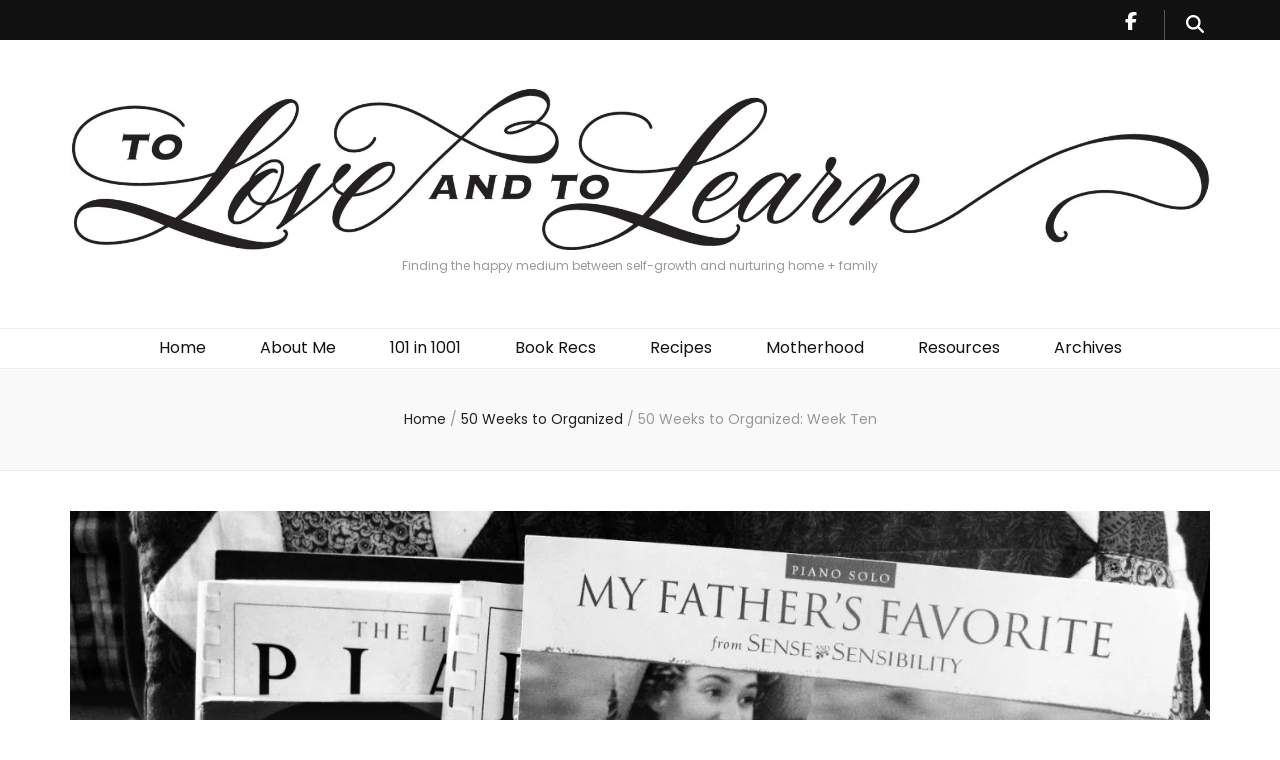

--- FILE ---
content_type: text/html; charset=UTF-8
request_url: https://www.toloveandtolearn.com/2013/03/07/50-weeks-to-organized-week-ten/
body_size: 28111
content:
    <!DOCTYPE html>
    <html dir="ltr" lang="en-US" prefix="og: https://ogp.me/ns#og: https://ogp.me/ns#">
    <head itemscope itemtype="https://schema.org/WebSite">

    <meta charset="UTF-8">
    <meta name="viewport" content="width=device-width, initial-scale=1">
    <link rel="profile" href="https://gmpg.org/xfn/11">
    
		<!-- All in One SEO 4.9.3 - aioseo.com -->
	<meta name="description" content="Well, here I am--a fifth of the way through this challenge, and I still feel like I have a LOOOONG way to go. Of course, that&#039;s partly because the last couple weeks my challenges have been pretty small (so I haven&#039;t noticed as much of an overall difference in our apartment), but it&#039;s nice to" />
	<meta name="robots" content="max-image-preview:large" />
	<meta name="author" content="Torrie"/>
	<link rel="canonical" href="https://www.toloveandtolearn.com/2013/03/07/50-weeks-to-organized-week-ten/" />
	<meta name="generator" content="All in One SEO (AIOSEO) 4.9.3" />
		<meta property="og:locale" content="en_US" />
		<meta property="og:site_name" content="- Finding the happy medium between self-growth and nurturing home + family" />
		<meta property="og:type" content="article" />
		<meta property="og:title" content="50 Weeks to Organized: Week Ten -" />
		<meta property="og:description" content="Well, here I am--a fifth of the way through this challenge, and I still feel like I have a LOOOONG way to go. Of course, that&#039;s partly because the last couple weeks my challenges have been pretty small (so I haven&#039;t noticed as much of an overall difference in our apartment), but it&#039;s nice to" />
		<meta property="og:url" content="https://www.toloveandtolearn.com/2013/03/07/50-weeks-to-organized-week-ten/" />
		<meta property="og:image" content="https://i0.wp.com/www.toloveandtolearn.com/wp-content/uploads/cropped-Torries-Blog-Art-1-1.jpg?fit=2557367&#038;ssl=1" />
		<meta property="og:image:secure_url" content="https://i0.wp.com/www.toloveandtolearn.com/wp-content/uploads/cropped-Torries-Blog-Art-1-1.jpg?fit=2557367&#038;ssl=1" />
		<meta property="article:published_time" content="2013-03-07T03:13:00+00:00" />
		<meta property="article:modified_time" content="2018-01-24T21:45:13+00:00" />
		<meta name="twitter:card" content="summary_large_image" />
		<meta name="twitter:title" content="50 Weeks to Organized: Week Ten -" />
		<meta name="twitter:description" content="Well, here I am--a fifth of the way through this challenge, and I still feel like I have a LOOOONG way to go. Of course, that&#039;s partly because the last couple weeks my challenges have been pretty small (so I haven&#039;t noticed as much of an overall difference in our apartment), but it&#039;s nice to" />
		<meta name="twitter:image" content="https://i0.wp.com/www.toloveandtolearn.com/wp-content/uploads/cropped-Torries-Blog-Art-1-1.jpg?fit=2557367&amp;ssl=1" />
		<script type="application/ld+json" class="aioseo-schema">
			{"@context":"https:\/\/schema.org","@graph":[{"@type":"BlogPosting","@id":"https:\/\/www.toloveandtolearn.com\/2013\/03\/07\/50-weeks-to-organized-week-ten\/#blogposting","name":"50 Weeks to Organized: Week Ten -","headline":"50 Weeks to Organized: Week Ten","author":{"@id":"https:\/\/www.toloveandtolearn.com\/author\/torrie\/#author"},"publisher":{"@id":"https:\/\/www.toloveandtolearn.com\/#organization"},"image":{"@type":"ImageObject","url":"https:\/\/i0.wp.com\/www.toloveandtolearn.com\/wp-content\/uploads\/94daf-50weeks.jpg?fit=1600%2C1200&ssl=1","width":1600,"height":1200},"datePublished":"2013-03-07T03:13:00-07:00","dateModified":"2018-01-24T14:45:13-07:00","inLanguage":"en-US","mainEntityOfPage":{"@id":"https:\/\/www.toloveandtolearn.com\/2013\/03\/07\/50-weeks-to-organized-week-ten\/#webpage"},"isPartOf":{"@id":"https:\/\/www.toloveandtolearn.com\/2013\/03\/07\/50-weeks-to-organized-week-ten\/#webpage"},"articleSection":"50 Weeks to Organized, Homemaking, Housework, Minimalism, Simple Living"},{"@type":"BreadcrumbList","@id":"https:\/\/www.toloveandtolearn.com\/2013\/03\/07\/50-weeks-to-organized-week-ten\/#breadcrumblist","itemListElement":[{"@type":"ListItem","@id":"https:\/\/www.toloveandtolearn.com#listItem","position":1,"name":"Home","item":"https:\/\/www.toloveandtolearn.com","nextItem":{"@type":"ListItem","@id":"https:\/\/www.toloveandtolearn.com\/category\/50-weeks-to-organized\/#listItem","name":"50 Weeks to Organized"}},{"@type":"ListItem","@id":"https:\/\/www.toloveandtolearn.com\/category\/50-weeks-to-organized\/#listItem","position":2,"name":"50 Weeks to Organized","item":"https:\/\/www.toloveandtolearn.com\/category\/50-weeks-to-organized\/","nextItem":{"@type":"ListItem","@id":"https:\/\/www.toloveandtolearn.com\/2013\/03\/07\/50-weeks-to-organized-week-ten\/#listItem","name":"50 Weeks to Organized: Week Ten"},"previousItem":{"@type":"ListItem","@id":"https:\/\/www.toloveandtolearn.com#listItem","name":"Home"}},{"@type":"ListItem","@id":"https:\/\/www.toloveandtolearn.com\/2013\/03\/07\/50-weeks-to-organized-week-ten\/#listItem","position":3,"name":"50 Weeks to Organized: Week Ten","previousItem":{"@type":"ListItem","@id":"https:\/\/www.toloveandtolearn.com\/category\/50-weeks-to-organized\/#listItem","name":"50 Weeks to Organized"}}]},{"@type":"Organization","@id":"https:\/\/www.toloveandtolearn.com\/#organization","description":"Finding the happy medium between self-growth and nurturing home + family","url":"https:\/\/www.toloveandtolearn.com\/","logo":{"@type":"ImageObject","url":"https:\/\/i0.wp.com\/www.toloveandtolearn.com\/wp-content\/uploads\/cropped-Torries-Blog-Art-1-1.jpg?fit=2557%2C367&ssl=1","@id":"https:\/\/www.toloveandtolearn.com\/2013\/03\/07\/50-weeks-to-organized-week-ten\/#organizationLogo","width":2557,"height":367},"image":{"@id":"https:\/\/www.toloveandtolearn.com\/2013\/03\/07\/50-weeks-to-organized-week-ten\/#organizationLogo"}},{"@type":"Person","@id":"https:\/\/www.toloveandtolearn.com\/author\/torrie\/#author","url":"https:\/\/www.toloveandtolearn.com\/author\/torrie\/","name":"Torrie","image":{"@type":"ImageObject","@id":"https:\/\/www.toloveandtolearn.com\/2013\/03\/07\/50-weeks-to-organized-week-ten\/#authorImage","url":"https:\/\/secure.gravatar.com\/avatar\/ed71c09c5ed2e5263b8385e3ec7fe9c52f438a0acca3dd059523e5ff0dba6ed0?s=96&d=mm&r=g","width":96,"height":96,"caption":"Torrie"}},{"@type":"WebPage","@id":"https:\/\/www.toloveandtolearn.com\/2013\/03\/07\/50-weeks-to-organized-week-ten\/#webpage","url":"https:\/\/www.toloveandtolearn.com\/2013\/03\/07\/50-weeks-to-organized-week-ten\/","name":"50 Weeks to Organized: Week Ten -","description":"Well, here I am--a fifth of the way through this challenge, and I still feel like I have a LOOOONG way to go. Of course, that's partly because the last couple weeks my challenges have been pretty small (so I haven't noticed as much of an overall difference in our apartment), but it's nice to","inLanguage":"en-US","isPartOf":{"@id":"https:\/\/www.toloveandtolearn.com\/#website"},"breadcrumb":{"@id":"https:\/\/www.toloveandtolearn.com\/2013\/03\/07\/50-weeks-to-organized-week-ten\/#breadcrumblist"},"author":{"@id":"https:\/\/www.toloveandtolearn.com\/author\/torrie\/#author"},"creator":{"@id":"https:\/\/www.toloveandtolearn.com\/author\/torrie\/#author"},"image":{"@type":"ImageObject","url":"https:\/\/i0.wp.com\/www.toloveandtolearn.com\/wp-content\/uploads\/94daf-50weeks.jpg?fit=1600%2C1200&ssl=1","@id":"https:\/\/www.toloveandtolearn.com\/2013\/03\/07\/50-weeks-to-organized-week-ten\/#mainImage","width":1600,"height":1200},"primaryImageOfPage":{"@id":"https:\/\/www.toloveandtolearn.com\/2013\/03\/07\/50-weeks-to-organized-week-ten\/#mainImage"},"datePublished":"2013-03-07T03:13:00-07:00","dateModified":"2018-01-24T14:45:13-07:00"},{"@type":"WebSite","@id":"https:\/\/www.toloveandtolearn.com\/#website","url":"https:\/\/www.toloveandtolearn.com\/","description":"Finding the happy medium between self-growth and nurturing home + family","inLanguage":"en-US","publisher":{"@id":"https:\/\/www.toloveandtolearn.com\/#organization"}}]}
		</script>
		<!-- All in One SEO -->


	<!-- This site is optimized with the Yoast SEO plugin v26.7 - https://yoast.com/wordpress/plugins/seo/ -->
	<title>50 Weeks to Organized: Week Ten -</title>
	<link rel="canonical" href="https://www.toloveandtolearn.com/2013/03/07/50-weeks-to-organized-week-ten/" />
	<meta property="og:locale" content="en_US" />
	<meta property="og:type" content="article" />
	<meta property="og:title" content="50 Weeks to Organized: Week Ten &#8212;" />
	<meta property="og:description" content="Well, here I am&#8211;a fifth of the way through this challenge, and I still feel like I have a LOOOONG way to go. Of course, that&#8217;s partly because the last couple weeks my challenges have been pretty small (so I haven&#8217;t noticed as much of an overall difference in our apartment), but it&#8217;s nice to &hellip;" />
	<meta property="og:url" content="https://www.toloveandtolearn.com/2013/03/07/50-weeks-to-organized-week-ten/" />
	<meta property="article:publisher" content="www.facebook.com/toloveandtolearn/" />
	<meta property="article:author" content="www.facebook.com/toloveandtolearn/" />
	<meta property="article:published_time" content="2013-03-07T03:13:00+00:00" />
	<meta property="article:modified_time" content="2018-01-24T21:45:13+00:00" />
	<meta property="og:image" content="https://i2.wp.com/www.toloveandtolearn.com/wp-content/uploads/94daf-50weeks.jpg?fit=1600%2C1200&ssl=1" />
	<meta property="og:image:width" content="1600" />
	<meta property="og:image:height" content="1200" />
	<meta property="og:image:type" content="image/jpeg" />
	<meta name="author" content="Torrie" />
	<meta name="twitter:card" content="summary_large_image" />
	<meta name="twitter:label1" content="Written by" />
	<meta name="twitter:data1" content="Torrie" />
	<meta name="twitter:label2" content="Est. reading time" />
	<meta name="twitter:data2" content="5 minutes" />
	<script type="application/ld+json" class="yoast-schema-graph">{"@context":"https://schema.org","@graph":[{"@type":"Article","@id":"https://www.toloveandtolearn.com/2013/03/07/50-weeks-to-organized-week-ten/#article","isPartOf":{"@id":"https://www.toloveandtolearn.com/2013/03/07/50-weeks-to-organized-week-ten/"},"author":{"name":"Torrie","@id":"https://www.toloveandtolearn.com/#/schema/person/fa42c52a18eb62b0681aca35843753c9"},"headline":"50 Weeks to Organized: Week Ten","datePublished":"2013-03-07T03:13:00+00:00","dateModified":"2018-01-24T21:45:13+00:00","mainEntityOfPage":{"@id":"https://www.toloveandtolearn.com/2013/03/07/50-weeks-to-organized-week-ten/"},"wordCount":919,"commentCount":0,"publisher":{"@id":"https://www.toloveandtolearn.com/#/schema/person/fa42c52a18eb62b0681aca35843753c9"},"image":{"@id":"https://www.toloveandtolearn.com/2013/03/07/50-weeks-to-organized-week-ten/#primaryimage"},"thumbnailUrl":"https://i0.wp.com/www.toloveandtolearn.com/wp-content/uploads/94daf-50weeks.jpg?fit=1600%2C1200&ssl=1","articleSection":["50 Weeks to Organized","Homemaking","Housework","Minimalism","Simple Living"],"inLanguage":"en-US","potentialAction":[{"@type":"CommentAction","name":"Comment","target":["https://www.toloveandtolearn.com/2013/03/07/50-weeks-to-organized-week-ten/#respond"]}]},{"@type":"WebPage","@id":"https://www.toloveandtolearn.com/2013/03/07/50-weeks-to-organized-week-ten/","url":"https://www.toloveandtolearn.com/2013/03/07/50-weeks-to-organized-week-ten/","name":"50 Weeks to Organized: Week Ten &#8212;","isPartOf":{"@id":"https://www.toloveandtolearn.com/#website"},"primaryImageOfPage":{"@id":"https://www.toloveandtolearn.com/2013/03/07/50-weeks-to-organized-week-ten/#primaryimage"},"image":{"@id":"https://www.toloveandtolearn.com/2013/03/07/50-weeks-to-organized-week-ten/#primaryimage"},"thumbnailUrl":"https://i0.wp.com/www.toloveandtolearn.com/wp-content/uploads/94daf-50weeks.jpg?fit=1600%2C1200&ssl=1","datePublished":"2013-03-07T03:13:00+00:00","dateModified":"2018-01-24T21:45:13+00:00","breadcrumb":{"@id":"https://www.toloveandtolearn.com/2013/03/07/50-weeks-to-organized-week-ten/#breadcrumb"},"inLanguage":"en-US","potentialAction":[{"@type":"ReadAction","target":["https://www.toloveandtolearn.com/2013/03/07/50-weeks-to-organized-week-ten/"]}]},{"@type":"ImageObject","inLanguage":"en-US","@id":"https://www.toloveandtolearn.com/2013/03/07/50-weeks-to-organized-week-ten/#primaryimage","url":"https://i0.wp.com/www.toloveandtolearn.com/wp-content/uploads/94daf-50weeks.jpg?fit=1600%2C1200&ssl=1","contentUrl":"https://i0.wp.com/www.toloveandtolearn.com/wp-content/uploads/94daf-50weeks.jpg?fit=1600%2C1200&ssl=1","width":1600,"height":1200},{"@type":"BreadcrumbList","@id":"https://www.toloveandtolearn.com/2013/03/07/50-weeks-to-organized-week-ten/#breadcrumb","itemListElement":[{"@type":"ListItem","position":1,"name":"Home","item":"https://www.toloveandtolearn.com/"},{"@type":"ListItem","position":2,"name":"50 Weeks to Organized: Week Ten"}]},{"@type":"WebSite","@id":"https://www.toloveandtolearn.com/#website","url":"https://www.toloveandtolearn.com/","name":"","description":"Finding the happy medium between self-growth and nurturing home + family","publisher":{"@id":"https://www.toloveandtolearn.com/#/schema/person/fa42c52a18eb62b0681aca35843753c9"},"potentialAction":[{"@type":"SearchAction","target":{"@type":"EntryPoint","urlTemplate":"https://www.toloveandtolearn.com/?s={search_term_string}"},"query-input":{"@type":"PropertyValueSpecification","valueRequired":true,"valueName":"search_term_string"}}],"inLanguage":"en-US"},{"@type":["Person","Organization"],"@id":"https://www.toloveandtolearn.com/#/schema/person/fa42c52a18eb62b0681aca35843753c9","name":"Torrie","image":{"@type":"ImageObject","inLanguage":"en-US","@id":"https://www.toloveandtolearn.com/#/schema/person/image/","url":"https://i1.wp.com/www.toloveandtolearn.com/wp-content/uploads/torrie.jpg?fit=418%2C640&ssl=1","contentUrl":"https://i1.wp.com/www.toloveandtolearn.com/wp-content/uploads/torrie.jpg?fit=418%2C640&ssl=1","width":418,"height":640,"caption":"Torrie"},"logo":{"@id":"https://www.toloveandtolearn.com/#/schema/person/image/"},"sameAs":["www.facebook.com/toloveandtolearn/","www.instagram.com/torriemeidell/"]}]}</script>
	<!-- / Yoast SEO plugin. -->


<link rel='dns-prefetch' href='//fonts.googleapis.com' />
<link rel='preconnect' href='//i0.wp.com' />
<link rel='preconnect' href='//c0.wp.com' />
<link rel="alternate" type="application/rss+xml" title=" &raquo; Feed" href="https://www.toloveandtolearn.com/feed/" />
<link rel="alternate" type="application/rss+xml" title=" &raquo; Comments Feed" href="https://www.toloveandtolearn.com/comments/feed/" />
<link rel="alternate" type="application/rss+xml" title=" &raquo; 50 Weeks to Organized: Week Ten Comments Feed" href="https://www.toloveandtolearn.com/2013/03/07/50-weeks-to-organized-week-ten/feed/" />
<link rel="alternate" title="oEmbed (JSON)" type="application/json+oembed" href="https://www.toloveandtolearn.com/wp-json/oembed/1.0/embed?url=https%3A%2F%2Fwww.toloveandtolearn.com%2F2013%2F03%2F07%2F50-weeks-to-organized-week-ten%2F" />
<link rel="alternate" title="oEmbed (XML)" type="text/xml+oembed" href="https://www.toloveandtolearn.com/wp-json/oembed/1.0/embed?url=https%3A%2F%2Fwww.toloveandtolearn.com%2F2013%2F03%2F07%2F50-weeks-to-organized-week-ten%2F&#038;format=xml" />
		<!-- This site uses the Google Analytics by MonsterInsights plugin v9.11.1 - Using Analytics tracking - https://www.monsterinsights.com/ -->
							<script src="//www.googletagmanager.com/gtag/js?id=G-HQR9ZYTY5V"  data-cfasync="false" data-wpfc-render="false" type="text/javascript" async></script>
			<script data-cfasync="false" data-wpfc-render="false" type="text/javascript">
				var mi_version = '9.11.1';
				var mi_track_user = true;
				var mi_no_track_reason = '';
								var MonsterInsightsDefaultLocations = {"page_location":"https:\/\/www.toloveandtolearn.com\/2013\/03\/07\/50-weeks-to-organized-week-ten\/","page_referrer":"https:\/\/www.toloveandtolearn.com\/2017\/10\/11\/how-to-cut-the-fat-of-almost-any-baking-recipe-in-half"};
								if ( typeof MonsterInsightsPrivacyGuardFilter === 'function' ) {
					var MonsterInsightsLocations = (typeof MonsterInsightsExcludeQuery === 'object') ? MonsterInsightsPrivacyGuardFilter( MonsterInsightsExcludeQuery ) : MonsterInsightsPrivacyGuardFilter( MonsterInsightsDefaultLocations );
				} else {
					var MonsterInsightsLocations = (typeof MonsterInsightsExcludeQuery === 'object') ? MonsterInsightsExcludeQuery : MonsterInsightsDefaultLocations;
				}

								var disableStrs = [
										'ga-disable-G-HQR9ZYTY5V',
									];

				/* Function to detect opted out users */
				function __gtagTrackerIsOptedOut() {
					for (var index = 0; index < disableStrs.length; index++) {
						if (document.cookie.indexOf(disableStrs[index] + '=true') > -1) {
							return true;
						}
					}

					return false;
				}

				/* Disable tracking if the opt-out cookie exists. */
				if (__gtagTrackerIsOptedOut()) {
					for (var index = 0; index < disableStrs.length; index++) {
						window[disableStrs[index]] = true;
					}
				}

				/* Opt-out function */
				function __gtagTrackerOptout() {
					for (var index = 0; index < disableStrs.length; index++) {
						document.cookie = disableStrs[index] + '=true; expires=Thu, 31 Dec 2099 23:59:59 UTC; path=/';
						window[disableStrs[index]] = true;
					}
				}

				if ('undefined' === typeof gaOptout) {
					function gaOptout() {
						__gtagTrackerOptout();
					}
				}
								window.dataLayer = window.dataLayer || [];

				window.MonsterInsightsDualTracker = {
					helpers: {},
					trackers: {},
				};
				if (mi_track_user) {
					function __gtagDataLayer() {
						dataLayer.push(arguments);
					}

					function __gtagTracker(type, name, parameters) {
						if (!parameters) {
							parameters = {};
						}

						if (parameters.send_to) {
							__gtagDataLayer.apply(null, arguments);
							return;
						}

						if (type === 'event') {
														parameters.send_to = monsterinsights_frontend.v4_id;
							var hookName = name;
							if (typeof parameters['event_category'] !== 'undefined') {
								hookName = parameters['event_category'] + ':' + name;
							}

							if (typeof MonsterInsightsDualTracker.trackers[hookName] !== 'undefined') {
								MonsterInsightsDualTracker.trackers[hookName](parameters);
							} else {
								__gtagDataLayer('event', name, parameters);
							}
							
						} else {
							__gtagDataLayer.apply(null, arguments);
						}
					}

					__gtagTracker('js', new Date());
					__gtagTracker('set', {
						'developer_id.dZGIzZG': true,
											});
					if ( MonsterInsightsLocations.page_location ) {
						__gtagTracker('set', MonsterInsightsLocations);
					}
										__gtagTracker('config', 'G-HQR9ZYTY5V', {"forceSSL":"true"} );
										window.gtag = __gtagTracker;										(function () {
						/* https://developers.google.com/analytics/devguides/collection/analyticsjs/ */
						/* ga and __gaTracker compatibility shim. */
						var noopfn = function () {
							return null;
						};
						var newtracker = function () {
							return new Tracker();
						};
						var Tracker = function () {
							return null;
						};
						var p = Tracker.prototype;
						p.get = noopfn;
						p.set = noopfn;
						p.send = function () {
							var args = Array.prototype.slice.call(arguments);
							args.unshift('send');
							__gaTracker.apply(null, args);
						};
						var __gaTracker = function () {
							var len = arguments.length;
							if (len === 0) {
								return;
							}
							var f = arguments[len - 1];
							if (typeof f !== 'object' || f === null || typeof f.hitCallback !== 'function') {
								if ('send' === arguments[0]) {
									var hitConverted, hitObject = false, action;
									if ('event' === arguments[1]) {
										if ('undefined' !== typeof arguments[3]) {
											hitObject = {
												'eventAction': arguments[3],
												'eventCategory': arguments[2],
												'eventLabel': arguments[4],
												'value': arguments[5] ? arguments[5] : 1,
											}
										}
									}
									if ('pageview' === arguments[1]) {
										if ('undefined' !== typeof arguments[2]) {
											hitObject = {
												'eventAction': 'page_view',
												'page_path': arguments[2],
											}
										}
									}
									if (typeof arguments[2] === 'object') {
										hitObject = arguments[2];
									}
									if (typeof arguments[5] === 'object') {
										Object.assign(hitObject, arguments[5]);
									}
									if ('undefined' !== typeof arguments[1].hitType) {
										hitObject = arguments[1];
										if ('pageview' === hitObject.hitType) {
											hitObject.eventAction = 'page_view';
										}
									}
									if (hitObject) {
										action = 'timing' === arguments[1].hitType ? 'timing_complete' : hitObject.eventAction;
										hitConverted = mapArgs(hitObject);
										__gtagTracker('event', action, hitConverted);
									}
								}
								return;
							}

							function mapArgs(args) {
								var arg, hit = {};
								var gaMap = {
									'eventCategory': 'event_category',
									'eventAction': 'event_action',
									'eventLabel': 'event_label',
									'eventValue': 'event_value',
									'nonInteraction': 'non_interaction',
									'timingCategory': 'event_category',
									'timingVar': 'name',
									'timingValue': 'value',
									'timingLabel': 'event_label',
									'page': 'page_path',
									'location': 'page_location',
									'title': 'page_title',
									'referrer' : 'page_referrer',
								};
								for (arg in args) {
																		if (!(!args.hasOwnProperty(arg) || !gaMap.hasOwnProperty(arg))) {
										hit[gaMap[arg]] = args[arg];
									} else {
										hit[arg] = args[arg];
									}
								}
								return hit;
							}

							try {
								f.hitCallback();
							} catch (ex) {
							}
						};
						__gaTracker.create = newtracker;
						__gaTracker.getByName = newtracker;
						__gaTracker.getAll = function () {
							return [];
						};
						__gaTracker.remove = noopfn;
						__gaTracker.loaded = true;
						window['__gaTracker'] = __gaTracker;
					})();
									} else {
										console.log("");
					(function () {
						function __gtagTracker() {
							return null;
						}

						window['__gtagTracker'] = __gtagTracker;
						window['gtag'] = __gtagTracker;
					})();
									}
			</script>
							<!-- / Google Analytics by MonsterInsights -->
		<style id='wp-img-auto-sizes-contain-inline-css' type='text/css'>
img:is([sizes=auto i],[sizes^="auto," i]){contain-intrinsic-size:3000px 1500px}
/*# sourceURL=wp-img-auto-sizes-contain-inline-css */
</style>

<link rel='stylesheet' id='sbi_styles-css' href='https://www.toloveandtolearn.com/wp-content/plugins/instagram-feed/css/sbi-styles.min.css?ver=6.10.0' type='text/css' media='all' />
<style id='wp-emoji-styles-inline-css' type='text/css'>

	img.wp-smiley, img.emoji {
		display: inline !important;
		border: none !important;
		box-shadow: none !important;
		height: 1em !important;
		width: 1em !important;
		margin: 0 0.07em !important;
		vertical-align: -0.1em !important;
		background: none !important;
		padding: 0 !important;
	}
/*# sourceURL=wp-emoji-styles-inline-css */
</style>
<link rel='stylesheet' id='wp-block-library-css' href='https://c0.wp.com/c/6.9/wp-includes/css/dist/block-library/style.min.css' type='text/css' media='all' />
<style id='global-styles-inline-css' type='text/css'>
:root{--wp--preset--aspect-ratio--square: 1;--wp--preset--aspect-ratio--4-3: 4/3;--wp--preset--aspect-ratio--3-4: 3/4;--wp--preset--aspect-ratio--3-2: 3/2;--wp--preset--aspect-ratio--2-3: 2/3;--wp--preset--aspect-ratio--16-9: 16/9;--wp--preset--aspect-ratio--9-16: 9/16;--wp--preset--color--black: #000000;--wp--preset--color--cyan-bluish-gray: #abb8c3;--wp--preset--color--white: #ffffff;--wp--preset--color--pale-pink: #f78da7;--wp--preset--color--vivid-red: #cf2e2e;--wp--preset--color--luminous-vivid-orange: #ff6900;--wp--preset--color--luminous-vivid-amber: #fcb900;--wp--preset--color--light-green-cyan: #7bdcb5;--wp--preset--color--vivid-green-cyan: #00d084;--wp--preset--color--pale-cyan-blue: #8ed1fc;--wp--preset--color--vivid-cyan-blue: #0693e3;--wp--preset--color--vivid-purple: #9b51e0;--wp--preset--gradient--vivid-cyan-blue-to-vivid-purple: linear-gradient(135deg,rgb(6,147,227) 0%,rgb(155,81,224) 100%);--wp--preset--gradient--light-green-cyan-to-vivid-green-cyan: linear-gradient(135deg,rgb(122,220,180) 0%,rgb(0,208,130) 100%);--wp--preset--gradient--luminous-vivid-amber-to-luminous-vivid-orange: linear-gradient(135deg,rgb(252,185,0) 0%,rgb(255,105,0) 100%);--wp--preset--gradient--luminous-vivid-orange-to-vivid-red: linear-gradient(135deg,rgb(255,105,0) 0%,rgb(207,46,46) 100%);--wp--preset--gradient--very-light-gray-to-cyan-bluish-gray: linear-gradient(135deg,rgb(238,238,238) 0%,rgb(169,184,195) 100%);--wp--preset--gradient--cool-to-warm-spectrum: linear-gradient(135deg,rgb(74,234,220) 0%,rgb(151,120,209) 20%,rgb(207,42,186) 40%,rgb(238,44,130) 60%,rgb(251,105,98) 80%,rgb(254,248,76) 100%);--wp--preset--gradient--blush-light-purple: linear-gradient(135deg,rgb(255,206,236) 0%,rgb(152,150,240) 100%);--wp--preset--gradient--blush-bordeaux: linear-gradient(135deg,rgb(254,205,165) 0%,rgb(254,45,45) 50%,rgb(107,0,62) 100%);--wp--preset--gradient--luminous-dusk: linear-gradient(135deg,rgb(255,203,112) 0%,rgb(199,81,192) 50%,rgb(65,88,208) 100%);--wp--preset--gradient--pale-ocean: linear-gradient(135deg,rgb(255,245,203) 0%,rgb(182,227,212) 50%,rgb(51,167,181) 100%);--wp--preset--gradient--electric-grass: linear-gradient(135deg,rgb(202,248,128) 0%,rgb(113,206,126) 100%);--wp--preset--gradient--midnight: linear-gradient(135deg,rgb(2,3,129) 0%,rgb(40,116,252) 100%);--wp--preset--font-size--small: 13px;--wp--preset--font-size--medium: 20px;--wp--preset--font-size--large: 36px;--wp--preset--font-size--x-large: 42px;--wp--preset--spacing--20: 0.44rem;--wp--preset--spacing--30: 0.67rem;--wp--preset--spacing--40: 1rem;--wp--preset--spacing--50: 1.5rem;--wp--preset--spacing--60: 2.25rem;--wp--preset--spacing--70: 3.38rem;--wp--preset--spacing--80: 5.06rem;--wp--preset--shadow--natural: 6px 6px 9px rgba(0, 0, 0, 0.2);--wp--preset--shadow--deep: 12px 12px 50px rgba(0, 0, 0, 0.4);--wp--preset--shadow--sharp: 6px 6px 0px rgba(0, 0, 0, 0.2);--wp--preset--shadow--outlined: 6px 6px 0px -3px rgb(255, 255, 255), 6px 6px rgb(0, 0, 0);--wp--preset--shadow--crisp: 6px 6px 0px rgb(0, 0, 0);}:where(.is-layout-flex){gap: 0.5em;}:where(.is-layout-grid){gap: 0.5em;}body .is-layout-flex{display: flex;}.is-layout-flex{flex-wrap: wrap;align-items: center;}.is-layout-flex > :is(*, div){margin: 0;}body .is-layout-grid{display: grid;}.is-layout-grid > :is(*, div){margin: 0;}:where(.wp-block-columns.is-layout-flex){gap: 2em;}:where(.wp-block-columns.is-layout-grid){gap: 2em;}:where(.wp-block-post-template.is-layout-flex){gap: 1.25em;}:where(.wp-block-post-template.is-layout-grid){gap: 1.25em;}.has-black-color{color: var(--wp--preset--color--black) !important;}.has-cyan-bluish-gray-color{color: var(--wp--preset--color--cyan-bluish-gray) !important;}.has-white-color{color: var(--wp--preset--color--white) !important;}.has-pale-pink-color{color: var(--wp--preset--color--pale-pink) !important;}.has-vivid-red-color{color: var(--wp--preset--color--vivid-red) !important;}.has-luminous-vivid-orange-color{color: var(--wp--preset--color--luminous-vivid-orange) !important;}.has-luminous-vivid-amber-color{color: var(--wp--preset--color--luminous-vivid-amber) !important;}.has-light-green-cyan-color{color: var(--wp--preset--color--light-green-cyan) !important;}.has-vivid-green-cyan-color{color: var(--wp--preset--color--vivid-green-cyan) !important;}.has-pale-cyan-blue-color{color: var(--wp--preset--color--pale-cyan-blue) !important;}.has-vivid-cyan-blue-color{color: var(--wp--preset--color--vivid-cyan-blue) !important;}.has-vivid-purple-color{color: var(--wp--preset--color--vivid-purple) !important;}.has-black-background-color{background-color: var(--wp--preset--color--black) !important;}.has-cyan-bluish-gray-background-color{background-color: var(--wp--preset--color--cyan-bluish-gray) !important;}.has-white-background-color{background-color: var(--wp--preset--color--white) !important;}.has-pale-pink-background-color{background-color: var(--wp--preset--color--pale-pink) !important;}.has-vivid-red-background-color{background-color: var(--wp--preset--color--vivid-red) !important;}.has-luminous-vivid-orange-background-color{background-color: var(--wp--preset--color--luminous-vivid-orange) !important;}.has-luminous-vivid-amber-background-color{background-color: var(--wp--preset--color--luminous-vivid-amber) !important;}.has-light-green-cyan-background-color{background-color: var(--wp--preset--color--light-green-cyan) !important;}.has-vivid-green-cyan-background-color{background-color: var(--wp--preset--color--vivid-green-cyan) !important;}.has-pale-cyan-blue-background-color{background-color: var(--wp--preset--color--pale-cyan-blue) !important;}.has-vivid-cyan-blue-background-color{background-color: var(--wp--preset--color--vivid-cyan-blue) !important;}.has-vivid-purple-background-color{background-color: var(--wp--preset--color--vivid-purple) !important;}.has-black-border-color{border-color: var(--wp--preset--color--black) !important;}.has-cyan-bluish-gray-border-color{border-color: var(--wp--preset--color--cyan-bluish-gray) !important;}.has-white-border-color{border-color: var(--wp--preset--color--white) !important;}.has-pale-pink-border-color{border-color: var(--wp--preset--color--pale-pink) !important;}.has-vivid-red-border-color{border-color: var(--wp--preset--color--vivid-red) !important;}.has-luminous-vivid-orange-border-color{border-color: var(--wp--preset--color--luminous-vivid-orange) !important;}.has-luminous-vivid-amber-border-color{border-color: var(--wp--preset--color--luminous-vivid-amber) !important;}.has-light-green-cyan-border-color{border-color: var(--wp--preset--color--light-green-cyan) !important;}.has-vivid-green-cyan-border-color{border-color: var(--wp--preset--color--vivid-green-cyan) !important;}.has-pale-cyan-blue-border-color{border-color: var(--wp--preset--color--pale-cyan-blue) !important;}.has-vivid-cyan-blue-border-color{border-color: var(--wp--preset--color--vivid-cyan-blue) !important;}.has-vivid-purple-border-color{border-color: var(--wp--preset--color--vivid-purple) !important;}.has-vivid-cyan-blue-to-vivid-purple-gradient-background{background: var(--wp--preset--gradient--vivid-cyan-blue-to-vivid-purple) !important;}.has-light-green-cyan-to-vivid-green-cyan-gradient-background{background: var(--wp--preset--gradient--light-green-cyan-to-vivid-green-cyan) !important;}.has-luminous-vivid-amber-to-luminous-vivid-orange-gradient-background{background: var(--wp--preset--gradient--luminous-vivid-amber-to-luminous-vivid-orange) !important;}.has-luminous-vivid-orange-to-vivid-red-gradient-background{background: var(--wp--preset--gradient--luminous-vivid-orange-to-vivid-red) !important;}.has-very-light-gray-to-cyan-bluish-gray-gradient-background{background: var(--wp--preset--gradient--very-light-gray-to-cyan-bluish-gray) !important;}.has-cool-to-warm-spectrum-gradient-background{background: var(--wp--preset--gradient--cool-to-warm-spectrum) !important;}.has-blush-light-purple-gradient-background{background: var(--wp--preset--gradient--blush-light-purple) !important;}.has-blush-bordeaux-gradient-background{background: var(--wp--preset--gradient--blush-bordeaux) !important;}.has-luminous-dusk-gradient-background{background: var(--wp--preset--gradient--luminous-dusk) !important;}.has-pale-ocean-gradient-background{background: var(--wp--preset--gradient--pale-ocean) !important;}.has-electric-grass-gradient-background{background: var(--wp--preset--gradient--electric-grass) !important;}.has-midnight-gradient-background{background: var(--wp--preset--gradient--midnight) !important;}.has-small-font-size{font-size: var(--wp--preset--font-size--small) !important;}.has-medium-font-size{font-size: var(--wp--preset--font-size--medium) !important;}.has-large-font-size{font-size: var(--wp--preset--font-size--large) !important;}.has-x-large-font-size{font-size: var(--wp--preset--font-size--x-large) !important;}
/*# sourceURL=global-styles-inline-css */
</style>

<style id='classic-theme-styles-inline-css' type='text/css'>
/*! This file is auto-generated */
.wp-block-button__link{color:#fff;background-color:#32373c;border-radius:9999px;box-shadow:none;text-decoration:none;padding:calc(.667em + 2px) calc(1.333em + 2px);font-size:1.125em}.wp-block-file__button{background:#32373c;color:#fff;text-decoration:none}
/*# sourceURL=/wp-includes/css/classic-themes.min.css */
</style>
<link rel='stylesheet' id='apsp-font-opensans-css' href='//fonts.googleapis.com/css?family=Open+Sans&#038;ver=6.9' type='text/css' media='all' />
<link rel='stylesheet' id='apsp-frontend-css-css' href='https://www.toloveandtolearn.com/wp-content/plugins/accesspress-pinterest/css/frontend.css?ver=3.3.1' type='text/css' media='all' />
<link rel='stylesheet' id='blossomthemes-email-newsletter-css' href='https://www.toloveandtolearn.com/wp-content/plugins/blossomthemes-email-newsletter/public/css/blossomthemes-email-newsletter-public.min.css?ver=2.2.10' type='text/css' media='all' />
<link rel='stylesheet' id='blossomthemes-instagram-feed-css' href='https://www.toloveandtolearn.com/wp-content/plugins/blossomthemes-instagram-feed/public/css/blossomthemes-instagram-feed-public.css?ver=2.0.5' type='text/css' media='all' />
<link rel='stylesheet' id='magnific-popup-css' href='https://www.toloveandtolearn.com/wp-content/plugins/blossomthemes-instagram-feed/public/css/magnific-popup.min.css?ver=1.0.0' type='text/css' media='all' />
<link rel='stylesheet' id='blossomthemes-toolkit-css' href='https://www.toloveandtolearn.com/wp-content/plugins/blossomthemes-toolkit/public/css/blossomthemes-toolkit-public.min.css?ver=2.2.7' type='text/css' media='all' />
<link rel='stylesheet' id='email-subscribers-css' href='https://www.toloveandtolearn.com/wp-content/plugins/email-subscribers/lite/public/css/email-subscribers-public.css?ver=5.9.14' type='text/css' media='all' />
<link rel='stylesheet' id='blossom-feminine-pro-style-css' href='https://www.toloveandtolearn.com/wp-content/themes/blossom-feminine-pro/style.css?ver=3.0.3' type='text/css' media='all' />
<link rel='stylesheet' id='blossom-feminine-pro-google-fonts-css' href='https://fonts.googleapis.com/css?family=Poppins%3A100%2C100italic%2C200%2C200italic%2C300%2C300italic%2Cregular%2Citalic%2C500%2C500italic%2C600%2C600italic%2C700%2C700italic%2C800%2C800italic%2C900%2C900italic%7CPlayfair+Display%3Aregular%2C500%2C600%2C700%2C800%2C900%2Citalic%2C500italic%2C600italic%2C700italic%2C800italic%2C900italic%7CPlayfair+Display%3A700italic%7CPlayfair+Display%3Aregular' type='text/css' media='all' />
<script type="text/javascript" src="https://www.toloveandtolearn.com/wp-content/plugins/google-analytics-for-wordpress/assets/js/frontend-gtag.min.js?ver=9.11.1" id="monsterinsights-frontend-script-js" async="async" data-wp-strategy="async"></script>
<script data-cfasync="false" data-wpfc-render="false" type="text/javascript" id='monsterinsights-frontend-script-js-extra'>/* <![CDATA[ */
var monsterinsights_frontend = {"js_events_tracking":"true","download_extensions":"doc,pdf,ppt,zip,xls,docx,pptx,xlsx","inbound_paths":"[]","home_url":"https:\/\/www.toloveandtolearn.com","hash_tracking":"false","v4_id":"G-HQR9ZYTY5V"};/* ]]> */
</script>
<script type="text/javascript" id="jquery-core-js-extra">
/* <![CDATA[ */
var bten_ajax_data = {"ajaxurl":"https://www.toloveandtolearn.com/wp-admin/admin-ajax.php"};
//# sourceURL=jquery-core-js-extra
/* ]]> */
</script>
<script type="text/javascript" src="https://c0.wp.com/c/6.9/wp-includes/js/jquery/jquery.min.js" id="jquery-core-js"></script>
<script type="text/javascript" src="https://c0.wp.com/c/6.9/wp-includes/js/jquery/jquery-migrate.min.js" id="jquery-migrate-js"></script>
<link rel="https://api.w.org/" href="https://www.toloveandtolearn.com/wp-json/" /><link rel="alternate" title="JSON" type="application/json" href="https://www.toloveandtolearn.com/wp-json/wp/v2/posts/5349" /><link rel="EditURI" type="application/rsd+xml" title="RSD" href="https://www.toloveandtolearn.com/xmlrpc.php?rsd" />
<meta name="generator" content="WordPress 6.9" />
<link rel='shortlink' href='https://www.toloveandtolearn.com/?p=5349' />
		<script type="text/javascript" async defer data-pin-color=""  data-pin-height="28"  data-pin-hover="true"
			src="https://www.toloveandtolearn.com/wp-content/plugins/pinterest-pin-it-button-on-image-hover-and-post/js/pinit.js"></script>
		<link rel="pingback" href="https://www.toloveandtolearn.com/xmlrpc.php"><script type="application/ld+json">
{
    "@context": "https://schema.org",
    "@type": "BlogPosting",
    "mainEntityOfPage": {
        "@type": "WebPage",
        "@id": "https://www.toloveandtolearn.com/2013/03/07/50-weeks-to-organized-week-ten/"
    },
    "headline": "50 Weeks to Organized: Week Ten -",
    "datePublished": "2013-03-07T03:13:00-0700",
    "dateModified": "2018-01-24T14:45:13-0700",
    "author": {
        "@type": "Person",
        "name": "Torrie"
    },
    "description": "",
    "image": {
        "@type": "ImageObject",
        "url": "https://i0.wp.com/www.toloveandtolearn.com/wp-content/uploads/94daf-50weeks.jpg?fit=1600%2C1200&ssl=1",
        "width": 1600,
        "height": 1200
    },
    "publisher": {
        "@type": "Organization",
        "name": "",
        "description": "Finding the happy medium between self-growth and nurturing home + family",
        "logo": {
            "@type": "ImageObject",
            "url": "https://i0.wp.com/www.toloveandtolearn.com/wp-content/uploads/cropped-Torries-Blog-Art-1-1.jpg?fit=418%2C60&ssl=1",
            "width": 418,
            "height": 60
        }
    }
}
</script>
<link rel="icon" href="https://i0.wp.com/www.toloveandtolearn.com/wp-content/uploads/cropped-cropped-blogheader_toloveandtolearn-1-1.jpg?fit=32%2C32&#038;ssl=1" sizes="32x32" />
<link rel="icon" href="https://i0.wp.com/www.toloveandtolearn.com/wp-content/uploads/cropped-cropped-blogheader_toloveandtolearn-1-1.jpg?fit=192%2C192&#038;ssl=1" sizes="192x192" />
<link rel="apple-touch-icon" href="https://i0.wp.com/www.toloveandtolearn.com/wp-content/uploads/cropped-cropped-blogheader_toloveandtolearn-1-1.jpg?fit=180%2C180&#038;ssl=1" />
<meta name="msapplication-TileImage" content="https://i0.wp.com/www.toloveandtolearn.com/wp-content/uploads/cropped-cropped-blogheader_toloveandtolearn-1-1.jpg?fit=270%2C270&#038;ssl=1" />
<style type='text/css' media='all'>
    :root {
        --g-primary-font:Poppins;
        --g-secondary-font:Playfair Display;
        --g-primary-color:#7dd8d5;
        --g-primary-color-rgb:125, 216, 213;
        --g-background-color:#ffffff;
        --g-background-color-rgb:255, 255, 255;
        --e-global-color-primary_color:#7dd8d5;
        --e-global-color-btn_bg_color:#111111;
        --e-global-color-header_bg_color:#111111;
        --e-global-color-footer_bg_color:#181818;
    }

    .content-newsletter .blossomthemes-email-newsletter-wrapper.bg-img:after,
    .widget_blossomthemes_email_newsletter_widget .blossomthemes-email-newsletter-wrapper:after{
        background: rgba(125, 216, 213, 0.8);    }
    
    /*Typography*/

    body,
    button,
    input,
    select,
    optgroup,
    textarea{
        font-family : Poppins;
        font-size   : 16px;        
    }
    
    body{
        background: url() #ffffff;
    }
    
    .site-title{
        font-size   : 60px;
        font-family : Playfair Display;
        font-weight : 700;
        font-style  : italic;
    }

    .site-title a{
        color  : #111;
    }

    .custom-logo-link img{
        width: 1200px;
        max-width: 100%;
    }

    #primary .post .entry-content blockquote cite,
    #primary .page .entry-content blockquote cite {
        font-family : Poppins;
    }

    .banner .banner-text .title,
    #primary .sticky .text-holder .entry-header .entry-title,
    #primary .post .text-holder .entry-header .entry-title,
    .author-section .text-holder .title,
    .post-navigation .nav-links .nav-previous .post-title,
    .post-navigation .nav-links .nav-next .post-title,
    .related-post .post .text-holder .entry-title,
    .comments-area .comments-title,
    .comments-area .comment-body .fn,
    .comments-area .comment-reply-title,
    .page-header .page-title,
    #primary .post .entry-content blockquote,
    #primary .page .entry-content blockquote,
    #primary .post .entry-content .pull-left,
    #primary .page .entry-content .pull-left,
    #primary .post .entry-content .pull-right,
    #primary .page .entry-content .pull-right,
    #primary .post .entry-content h1,
    #primary .page .entry-content h1,
    #primary .post .entry-content h2,
    #primary .page .entry-content h2,
    #primary .post .entry-content h3,
    #primary .page .entry-content h3,
    #primary .post .entry-content h4,
    #primary .page .entry-content h4,
    #primary .post .entry-content h5,
    #primary .page .entry-content h5,
    #primary .post .entry-content h6,
    #primary .page .entry-content h6,
    .search #primary .search-post .text-holder .entry-header .entry-title,
    .error-holder .page-content h2,
    .category-layout-two .col .text-holder span,
    .banner-layout-two .grid-item .text-holder .title,
    .banner-layout-four .text-holder .title,
    .related-post .post .text-holder .entry-title,
    .popular-post .post .text-holder .entry-title,
    .single-post-layout-two .entry-header .entry-title,
    .single-post-layout-three .entry-header .entry-title,
    .single-post-layout-five .entry-header .entry-title,
    .widget_bttk_author_bio .title-holder,
    .widget_bttk_popular_post ul li .entry-header .entry-title,
    .widget_bttk_pro_recent_post ul li .entry-header .entry-title,
    .widget_bttk_posts_category_slider_widget .carousel-title .title,
    .widget .blossomthemes-email-newsletter-wrapper .text-holder h3,
    #load-posts a,
    .content-newsletter .blossomthemes-email-newsletter-wrapper .text-holder h3,
    #secondary .widget_bttk_description_widget .text-holder .name,
    #secondary .widget_bttk_testimonial_widget .text-holder .name,
    .portfolio-text-holder .portfolio-img-title,
    .portfolio-holder .entry-header .entry-title,
    .single-blossom-portfolio .post-navigation .nav-previous a,
    .single-blossom-portfolio .post-navigation .nav-next a,
    .related-portfolio-title,
    #primary .sticky .text-holder .entry-header .entry-title, 
    #primary .post .text-holder .entry-header .entry-title, 
    .archive .blossom-portfolio .entry-header .entry-title{
        font-family: Playfair Display;
    }    
     
    .elementor-page h1,
    #primary .post .entry-content h1,
    #primary .page .entry-content h1{
        font-family: Playfair Display;
        font-size: 48px;
        font-weight: 400;
        font-style: normal;        
    }
    
    .elementor-page h2,
    #primary .post .entry-content h2,
    #primary .page .entry-content h2{
        font-family: Playfair Display;
        font-size: 40px;
        font-weight: 400;
        font-style: normal;
    }
    
    .elementor-page h3,
    #primary .post .entry-content h3,
    #primary .page .entry-content h3{
        font-family: Playfair Display;
        font-size: 32px;
        font-weight: 400;
        font-style: normal;
    }
    
    .elementor-page h4,
    #primary .post .entry-content h4,
    #primary .page .entry-content h4{
        font-family: Playfair Display;
        font-size: 28px;
        font-weight: 400;
        font-style: normal;
    }
    
    .elementor-page h5,
    #primary .post .entry-content h5,
    #primary .page .entry-content h5{
        font-family: Playfair Display;
        font-size: 24px;
        font-weight: 400;
        font-style: normal;
    }
    
    .elementor-page h6,
    #primary .post .entry-content h6,
    #primary .page .entry-content h6{
        font-family: Playfair Display;
        font-size: 22px;
        font-weight: 400;
        font-style: normal;
    }
    
    /* primary color */
    a{
    	color: #7dd8d5;
    }
    
    a:hover{
    	color: #7dd8d5;
    }

    .secondary-nav ul li a:hover,
    .secondary-nav ul li:hover > a,
    .secondary-nav .current_page_item > a,
    .secondary-nav .current-menu-item > a,
    .secondary-nav .current_page_ancestor > a,
    .secondary-nav .current-menu-ancestor > a,
    .header-t .social-networks li a:hover,
    .main-navigation ul li a:hover,
    .main-navigation ul li:hover > a,
    .main-navigation .current_page_item > a,
    .main-navigation .current-menu-item > a,
    .main-navigation .current_page_ancestor > a,
    .main-navigation .current-menu-ancestor > a,
    .banner .banner-text .cat-links a:hover,
    .banner .banner-text .title a:hover,
    #primary .post .text-holder .entry-header .entry-title a:hover,
    .widget ul li a:hover,
    .site-footer .widget ul li a:hover,
    .related-post .post .text-holder .cat-links a:hover,
    .related-post .post .text-holder .entry-title a:hover,
    .comments-area .comment-body .comment-metadata a:hover,
    .search #primary .search-post .text-holder .entry-header .entry-title a:hover,
    .site-title a:hover,
    .banner .banner-text .category a:hover,
    .widget_bttk_popular_post ul li .entry-header .entry-meta a:hover,
	.widget_bttk_pro_recent_post ul li .entry-header .entry-meta a:hover,
	.widget_bttk_popular_post .style-two li .entry-header .cat-links a,
	.widget_bttk_pro_recent_post .style-two li .entry-header .cat-links a,
	.widget_bttk_popular_post .style-three li .entry-header .cat-links a,
	.widget_bttk_pro_recent_post .style-three li .entry-header .cat-links a,
	.widget_bttk_posts_category_slider_widget .carousel-title .title a:hover,
	.header-layout-two .header-b .social-networks li a:hover,
	.header-layout-three .header-b .main-navigation .current_page_item > a,
	.header-layout-three .header-b .main-navigation .current-menu-item > a,
	.header-layout-three .header-b .main-navigation .current_page_ancestor > a,
	.header-layout-three .header-b .main-navigation .current-menu-ancestor > a,
	.header-layout-three .header-b .main-navigation ul li a:hover,
	.header-layout-three .header-b .main-navigation ul li:hover > a,
	.header-layout-three .header-b .social-networks li a:hover,
	.header-layout-three.header-layout-seven .header-b .main-navigation ul ul li a:hover,
	.header-layout-three.header-layout-seven .header-b .main-navigation ul ul li:hover > a,
	.header-layout-three.header-layout-seven .header-b .main-navigation ul ul .current_page_item > a,
	.header-layout-three.header-layout-seven .header-b .main-navigation ul ul .current-menu-item > a,
	.header-layout-three.header-layout-seven .header-b .main-navigation ul ul .current_page_ancestor > a,
	.header-layout-three.header-layout-seven .header-b .main-navigation ul ul .current-menu-ancestor > a,
	.header-layout-eight .site-branding .site-title a,
	.banner-layout-two .grid-item .text-holder .category a:hover,
	.banner-layout-two .grid-item .text-holder .title a:hover,
	.banner-layout-four .text-holder .category a:hover,
	.banner-layout-four .text-holder .title a:hover,
	.category-layout-two .col .text-holder .learn-more,
    #primary .post.sticky.sticky-layout-two .text-holder .entry-header .entry-title a:hover,
    .blog.blog-layout-five #primary .post .text-holder .entry-header .entry-title a:hover,
    .blog.blog-layout-five #primary .post.sticky-layout-one .text-holder .entry-header .cat-links a,
    .blog.blog-layout-five #primary .post.sticky-layout-one .text-holder .entry-header .entry-title a:hover,
    .popular-post .post .text-holder .cat-links a:hover,
    .popular-post .post .text-holder .entry-title a:hover,
    .comments-area .comment-body .fn a:hover,
    .single-post-layout-two .entry-header .cat-links a:hover,
    .single-post-layout-three .entry-header .cat-links a:hover,
    .single-post-layout-five .entry-header .cat-links a:hover,
    .portfolio-sorting .button:hover,
    .portfolio-sorting .button.is-checked,
    .portfolio-item .portfolio-img-title a:hover,
    .portfolio-item .portfolio-cat a:hover,
    .entry-header .portfolio-cat a:hover,
    #primary .post .text-holder .entry-footer .share .social-networks li a:hover,
    .blog.blog-layout-five #primary .post .text-holder .entry-header .entry-meta a:hover,
    #primary .post.sticky.sticky-layout-two .text-holder .entry-header .entry-meta a:hover, 
    .archive .blossom-portfolio .entry-header .entry-title a:hover, 
    .archive #primary .post .text-holder .entry-header .top .share .social-networks li a:hover, .archive .blossom-portfolio .entry-header .top .social-networks li a:hover{
        color: #7dd8d5;
    }

    @media only screen and (max-width: 1024px){
        .header-layout-three.header-layout-seven .header-b .main-navigation .current_page_item > a,
        .header-layout-three.header-layout-seven .header-b .main-navigation .current-menu-item > a,
        .header-layout-three.header-layout-seven .header-b .main-navigation .current_page_ancestor > a,
        .header-layout-three.header-layout-seven .header-b .main-navigation .current-menu-ancestor > a,
        .header-layout-seven.header-layout-three .header-b .main-navigation ul li a:hover,
        .header-layout-seven.header-layout-three .header-b .main-navigation ul li:hover > a{
            color: #7dd8d5;
        }
    }

    @media only screen and (max-width: 767px){
        #primary .post.sticky.sticky-layout-two .text-holder .entry-header .cat-links a{
            color: #7dd8d5;
        }

    }

    .category-section .col .img-holder .text-holder,
    .pagination a,
    .category-section .col .img-holder:hover .text-holder,
    .posts-navigation .nav-links .nav-previous a:hover, 
    .posts-navigation .nav-links .nav-next a:hover, 
    .promotional-block .btn-get:after{
        border-color: #7dd8d5;
    }

    .category-section .col .img-holder .text-holder span,
    #primary .post .text-holder .entry-footer .btn-readmore:hover,
    .pagination a:hover,
    .widget_calendar caption,
    .widget_calendar table tbody td a,
    .widget_tag_cloud .tagcloud a:hover,
    #blossom-top,
    .single #primary .post .entry-footer .tags a:hover,
    .error-holder .page-content a:hover,
    .widget_bttk_custom_categories ul li a:hover .post-count, 
	.widget_bttk_social_links ul li a:hover,
    .posts-navigation .nav-links .nav-previous a:hover,
    .posts-navigation .nav-links .nav-next a:hover,
    #load-posts a,
    .header-layout-three.header-layout-seven .header-b,
    .content-instagram ul li .instagram-meta .like,
    .content-instagram ul li .instagram-meta .comment,
    .single #primary .post .text-holder .entry-content .social-share .social-networks ul li a:hover,
    .header-t .tools .cart .count,
    .woocommerce ul.products li.product .added_to_cart:hover,
    .widget_bttk_author_bio .readmore:hover,
    #secondary .widget_blossomtheme_companion_cta_widget .btn-cta:hover,
    #secondary .widget_blossomtheme_featured_page_widget .text-holder .btn-readmore:hover,
    #secondary .widget_bttk_icon_text_widget .text-holder .btn-readmore:hover,
    .widget_bttk_image_text_widget ul li .btn-readmore:hover,
    .promotional-block,
    .pagination .nav-links .current,
    #primary .post .entry-content .highlight, 
    #primary .page .entry-content .highlight, 
    .header-layout-two .header-b .tools .cart .count, 
    .header-layout-three .header-b .tools .cart .count, 
    .header-layout-five .header-b .tools .cart .count, 
    .header-layout-six .header-b .tools .cart .count {
        background: #7dd8d5;
    }
    
    .share .social-networks li:hover a path{
        fill: #7dd8d5;
    }
    .pagination .current,
    .post-navigation .nav-links .nav-previous a:hover,
    .post-navigation .nav-links .nav-next a:hover, 
    .single .site-main .author-signature .social-networks li a:hover{
        background: #7dd8d5;
        border-color: #7dd8d5;
    }

    #primary .post .entry-content blockquote,
    #primary .page .entry-content blockquote{
        border-bottom-color: #7dd8d5;
        border-top-color: #7dd8d5;
    }

    #primary .post .entry-content .pull-left,
    #primary .page .entry-content .pull-left,
    #primary .post .entry-content .pull-right,
    #primary .page .entry-content .pull-right{border-left-color: #7dd8d5;}

    .error-holder .page-content h2{
        text-shadow: 6px 6px 0 #7dd8d5;
    }
    
    .category-layout-two .col .text-holder .holder{
        background: rgba(125, 216, 213, 0.4);    }

    #primary .post .text-holder .entry-footer .btn-readmore,
    .banner .owl-nav .owl-prev,
    .banner .owl-nav .owl-next, 
    .promotional-block .btn-get{
        background: #111111;
    }

    .header-t,
    .header-layout-three .header-b{
        background: #111111;
    }

    .site-footer .footer-t{
        background: #181818;
    }
    .owl-theme .owl-nav [class*=owl-]:hover{
         background: #7dd8d5 !important;
    }
    
      

      

    
    
    
</style>		<style type="text/css" id="wp-custom-css">
			.blog.blog-layout-five #primary .post .text-holder .entry-header .entry-meta a, .blog.blog-layout-five #primary .post .text-holder .entry-header .cat-links a, #primary .post .text-holder .entry-header .entry-meta a, .archive .site-main .entry-footer .entry-meta a {
   color: #3db5b5;
}
.widget ul li a {
   color: #3db5b5;
}

/* 031519 Andrew Davis - show img full width */
/* Large thumbnails */
.blog.blog-layout-five #primary .post.sticky .img-holder {
    overflow:hidden!important;
    height:600px!important;
    }
    .blog.blog-layout-five #primary .post.sticky .img-holder img {
    width:100%!important;
    }
/* Medium thumbnails */
.blog.blog-layout-five #primary .post .img-holder {
    height: 300px;
    overflow: hidden!important;
}

.blog.blog-layout-five #primary .post .img-holder img {
width:100%;
}
/* Category Thumbnails*/
.archive #primary .post .post-thumbnail, .archive .blossom-portfolio .post-thumbnail {
    display: block;
    margin: 0 0 15px;
    width: 100%;
    height: 300px;
    overflow: hidden!important;
}
.post-thumbnail img {
    width: 100%!important;
}		</style>
		
</head>

<body class="wp-singular post-template-default single single-post postid-5349 single-format-standard wp-custom-logo wp-theme-blossom-feminine-pro default rightsidebar single-lay-five" itemscope itemtype="https://schema.org/WebPage">
	
    <div id="page" class="site"><a aria-label="skip to content" class="skip-link" href="#content">Skip to Content</a>
    <header id="masthead" class="site-header header-layout-one" itemscope itemtype="https://schema.org/WPHeader">
    
	<div class="header-holder">
        <div class="header-t">
    		<div class="container">			
                            
    			<div class="right">
					              
        			<div class="tools">
                                <div class="form-section">
    		<button aria-label="search form toggle" class="btn-search" id="btn-search"><i class="fa fa-search" aria-hidden="true"></i></button>
    		<div class="form-holder">
    			<form role="search" method="get" class="search-form" action="https://www.toloveandtolearn.com/">
				<label>
					<span class="screen-reader-text">Search for:</span>
					<input type="search" class="search-field" placeholder="Search &hellip;" value="" name="s" />
				</label>
				<input type="submit" class="search-submit" value="Search" />
			</form>    		</div>
    	</div>
                            </div>
					    <ul class="social-networks">
    	            <li><a href="https://www.facebook.com/toloveandtolearn/" target="_blank" rel="nofollow"><i class="fa fa-facebook" aria-hidden="true"></i></a></li>    	   
    		</ul>
        			</div>            
    		</div>
    	</div><!-- .header-t -->
        
    	<div class="header-m">
    		<div class="container">
    			        <div class="site-branding has-logo-text" itemscope itemtype="https://schema.org/Organization">  
            <div class="site-logo"><a href="https://www.toloveandtolearn.com/" class="custom-logo-link" rel="home"><img width="2557" height="367" src="https://i0.wp.com/www.toloveandtolearn.com/wp-content/uploads/cropped-Torries-Blog-Art-1-1.jpg?fit=2557%2C367&amp;ssl=1" class="custom-logo" alt="" decoding="async" fetchpriority="high" srcset="https://i0.wp.com/www.toloveandtolearn.com/wp-content/uploads/cropped-Torries-Blog-Art-1-1.jpg?w=2557&amp;ssl=1 2557w, https://i0.wp.com/www.toloveandtolearn.com/wp-content/uploads/cropped-Torries-Blog-Art-1-1.jpg?resize=800%2C115&amp;ssl=1 800w, https://i0.wp.com/www.toloveandtolearn.com/wp-content/uploads/cropped-Torries-Blog-Art-1-1.jpg?resize=768%2C110&amp;ssl=1 768w, https://i0.wp.com/www.toloveandtolearn.com/wp-content/uploads/cropped-Torries-Blog-Art-1-1.jpg?resize=1024%2C147&amp;ssl=1 1024w, https://i0.wp.com/www.toloveandtolearn.com/wp-content/uploads/cropped-Torries-Blog-Art-1-1.jpg?resize=418%2C60&amp;ssl=1 418w, https://i0.wp.com/www.toloveandtolearn.com/wp-content/uploads/cropped-Torries-Blog-Art-1-1.jpg?w=2040&amp;ssl=1 2040w" sizes="(max-width: 2557px) 100vw, 2557px" /></a></div>
            <div class="site-title-wrap">                    <p class="site-title" itemprop="name"><a href="https://www.toloveandtolearn.com/" rel="home" itemprop="url"></a></p>
                                    <p class="site-description" itemprop="description">Finding the happy medium between self-growth and nurturing home + family</p>
                </div>        </div>    
        		</div>
    	</div><!-- .header-m -->
    </div>
	<div class="header-b">
		<div class="container">
			         <button aria-label="primary menu toggle" class="primary-toggle-button"><i class="fa fa-bars" aria-hidden="true"></i></button>
    	<nav id="site-navigation" class="main-navigation" itemscope itemtype="https://schema.org/SiteNavigationElement">
    		<div class="menu-primary-container"><ul id="primary-menu" class="menu"><li id="menu-item-10726" class="menu-item menu-item-type-custom menu-item-object-custom menu-item-home menu-item-10726"><a href="https://www.toloveandtolearn.com/">Home</a></li>
<li id="menu-item-10727" class="menu-item menu-item-type-post_type menu-item-object-page menu-item-10727"><a href="https://www.toloveandtolearn.com/about-me/">About Me</a></li>
<li id="menu-item-23945" class="menu-item menu-item-type-post_type menu-item-object-page menu-item-23945"><a href="https://www.toloveandtolearn.com/?page_id=23941">101 in 1001</a></li>
<li id="menu-item-24475" class="menu-item menu-item-type-taxonomy menu-item-object-category menu-item-24475"><a href="https://www.toloveandtolearn.com/category/book-recommendations/">Book Recs</a></li>
<li id="menu-item-23893" class="menu-item menu-item-type-post_type menu-item-object-page menu-item-23893"><a href="https://www.toloveandtolearn.com/recipes/">Recipes</a></li>
<li id="menu-item-24473" class="menu-item menu-item-type-taxonomy menu-item-object-category menu-item-24473"><a href="https://www.toloveandtolearn.com/category/motherhood/">Motherhood</a></li>
<li id="menu-item-23423" class="menu-item menu-item-type-post_type menu-item-object-page menu-item-23423"><a href="https://www.toloveandtolearn.com/recommended-resources/">Resources</a></li>
<li id="menu-item-10732" class="menu-item menu-item-type-post_type menu-item-object-page menu-item-10732"><a href="https://www.toloveandtolearn.com/archives/">Archives</a></li>
</ul></div>    	</nav><!-- #site-navigation -->
                       
		</div>
	</div><!-- .header-b -->
	    </header><!-- #masthead -->    <div class="top-bar">
        		<div class="container">
			    <header class="page-header">
        </header><!-- .page-header -->
    <div class="breadcrumb-wrapper">
                <div id="crumbs" itemscope itemtype="https://schema.org/BreadcrumbList"> 
                    <span itemprop="itemListElement" itemscope itemtype="https://schema.org/ListItem">
                        <a itemprop="item" href="https://www.toloveandtolearn.com"><span itemprop="name">Home</span></a>
                        <meta itemprop="position" content="1" />
                        <span class="separator">/</span>
                    </span> <span itemprop="itemListElement" itemscope itemtype="https://schema.org/ListItem"><a itemprop="item" href="https://www.toloveandtolearn.com/category/50-weeks-to-organized/"><span itemprop="name">50 Weeks to Organized </span></a><meta itemprop="position" content="2" /><span class="separator">/</span></span> <span class="current" itemprop="itemListElement" itemscope itemtype="https://schema.org/ListItem"><a itemprop="item" href="https://www.toloveandtolearn.com/2013/03/07/50-weeks-to-organized-week-ten/"><span itemprop="name">50 Weeks to Organized: Week Ten</span></a><meta itemprop="position" content="3" /></span></div></div><!-- .breadcrumb-wrapper -->		</div>
	</div>
    
    <div class="container main-content">
                <div id="content" class="site-content">
            <div class="single-post-layout-five"><div class="post-thumbnail"><img width="1410" height="600" src="https://i0.wp.com/www.toloveandtolearn.com/wp-content/uploads/94daf-50weeks.jpg?resize=1410%2C600&amp;ssl=1" class="attachment-blossom-feminine-featured size-blossom-feminine-featured wp-post-image" alt="" decoding="async" /></div>    <header class="entry-header">
    <span class="cat-links" itemprop="about"><a href="https://www.toloveandtolearn.com/category/50-weeks-to-organized/" rel="category tag">50 Weeks to Organized</a>, <a href="https://www.toloveandtolearn.com/category/homemaking/" rel="category tag">Homemaking</a>, <a href="https://www.toloveandtolearn.com/category/housework/" rel="category tag">Housework</a>, <a href="https://www.toloveandtolearn.com/category/minimalism/" rel="category tag">Minimalism</a>, <a href="https://www.toloveandtolearn.com/category/simple-living/" rel="category tag">Simple Living</a></span><h1 class="entry-title is_underline">50 Weeks to Organized: Week Ten</h1><div class="entry-meta"><span class="byline" itemprop="author" itemscope itemtype="https://schema.org/Person"><span class="author vcard" itemprop="name"><a class="url fn n" href="https://www.toloveandtolearn.com/author/torrie/">Torrie</a></span></span><span class="posted-on"><span class="text-on">Updated on </span><a href="https://www.toloveandtolearn.com/2013/03/07/50-weeks-to-organized-week-ten/" rel="bookmark"><time class="entry-date published updated" datetime="2018-01-24T14:45:13-07:00" itemprop="dateModified">January 24, 2018</time><time class="updated" datetime="2013-03-07T03:13:00-07:00" itemprop="datePublished">March 7, 2013</time></a></span><span class="comments"><i class="fa fa-comment" aria-hidden="true"></i><a href="https://www.toloveandtolearn.com/2013/03/07/50-weeks-to-organized-week-ten/#disqus_thread"><span class="dsq-postid" data-dsqidentifier="5349 https://toliveandtolearncom.wordpress.com/07/50-weeks-to-organized-week-ten">Leave a Comment<span class="screen-reader-text"> on 50 Weeks to Organized: Week Ten</span></span></a></span></div><!-- .entry-meta -->	</header><!-- .entry-header home-->
    </div>            <div class="row">
    
	<div id="primary" class="content-area">
		<main id="main" class="site-main">

		<article id="post-5349" class="post-5349 post type-post status-publish format-standard has-post-thumbnail hentry category-50-weeks-to-organized category-homemaking category-housework category-minimalism category-simple-living fadeIn latest_post">
    
        
    <div class="text-holder">        
            
    <div class="entry-content">
                    <div class="social-share">
                <i class="fa fa-share-alt" aria-hidden="true"></i>Share                <div class="social-networks">
                    <ul>
                        <li><a href="https://www.facebook.com/sharer/sharer.php?u=https://www.toloveandtolearn.com/2013/03/07/50-weeks-to-organized-week-ten/" rel="nofollow" target="_blank"><i class="fab fa-facebook-f" aria-hidden="true"></i></a></li><li><a href="https://twitter.com/intent/tweet?text=50%20Weeks%20to%20Organized:%20Week%20Ten&nbsp;https://www.toloveandtolearn.com/2013/03/07/50-weeks-to-organized-week-ten/" rel="nofollow noopener" target="_blank"><i class="fab fa-twitter" aria-hidden="true"></i></a></li><li><a href="https://pinterest.com/pin/create/button/?url=https://www.toloveandtolearn.com/2013/03/07/50-weeks-to-organized-week-ten/%20&#038;media=https://i0.wp.com/www.toloveandtolearn.com/wp-content/uploads/94daf-50weeks.jpg?fit=1600%2C1200&#038;ssl=1&#038;description=50%20Weeks%20to%20Organized:%20Week%20Ten" rel="nofollow noopener" target="_blank" data-pin-do="none" data-pin-custom="true"><i class="fab fa-pinterest" aria-hidden="true"></i></a></li>                    </ul>
                </div>
            </div>
                    <div class="text">
		
        <p><a style="margin-left: 1em; margin-right: 1em;" href="https://i0.wp.com/www.toloveandtolearn.com/wp-content/uploads/94daf-50weeks.jpg?ssl=1"><img data-recalc-dims="1" decoding="async" class="aligncenter" src="https://i0.wp.com/www.toloveandtolearn.com/wp-content/uploads/94daf-50weeks.jpg?resize=320%2C240&#038;ssl=1" width="320" height="240" border="0" /></a></p>
<p>Well, here I am&#8211;a fifth of the way through this challenge, and I still feel like I have a LOOOONG way to go.</p>
<p>Of course, that&#8217;s partly because the last couple weeks my challenges have been pretty small (so I haven&#8217;t noticed as much of an overall difference in our apartment), but it&#8217;s nice to know that I&#8217;ve made it this far still.</p>
<p>Anyway, it WAS kind of nice this week to have a smaller to-do list (as well as one that I could complete anywhere I had a computer), but I will admit, my results won&#8217;t be as exciting as in weeks past. But here, a quick recap of my past week:</p>
<p>-As my junk mail came through, I went ahead and unsubscribed from as many of them as possible. Already, my junk mail folder is significantly emptier</p>
<p>-Although I wanted to go through all of my folders and delete everything I didn&#8217;t need or want anymore, I just didn&#8217;t have the time. But I did have the time to go through and delete many of them. My plan going ahead is to try and tackle one or two folders a week so that I can pare down my email for good.</p>
<p>-Starting off this week, my most-used email inbox had over 150 unfiled messages in it. Right now, it only has one. Now I call that progress.</p>
<p>-To finish things off, I started paring down my &#8220;friends&#8221; on Facebook. Now, you must know, I have a terribly difficult time letting people go (even virtual ones!), even if I never really speak to those people. I&#8217;ve always been that way. But I did manage to delete about 50 people off my friends list who I really didn&#8217;t know at all. So it&#8217;s a start.</p>
<p>One thing all this made me realize? That social media and email and all this digital communication can become quite overwhelming and that it often takes the &#8220;simple&#8221; right out of life. So I&#8217;m going to be searching for other ways to pare down because to me, all this organization isn&#8217;t just about getting my apartment to be cleaner&#8211;it&#8217;s about literally learning to live with less stuff.</p>
<p><strong>This Week&#8217;s Quick Stats:</strong><br />
# of Items Tossed/Donated: 0 (if you count digital items though, several hundred)<br />
# of Items Left to Toss/Donate Before Dec. 31st: 373<br />
Amount of Money Spent This Week on Organization: $0</p>
<p>With these last few weeks being taken up by &#8220;easier&#8221; challenges, I&#8217;m ready to take on something more, well, challenging. So next week I&#8217;m tackling:</p>
<p><strong><em>My Clothes</em></strong> (and Matt&#8217;s too, if he&#8217;ll agree)</p>
<p><a style="margin-left: 1em; margin-right: 1em;" href="https://i0.wp.com/www.toloveandtolearn.com/wp-content/uploads/8c5d0-before.jpg?ssl=1"><img data-recalc-dims="1" decoding="async" src="https://i0.wp.com/www.toloveandtolearn.com/wp-content/uploads/8c5d0-before.jpg?resize=480%2C640&#038;ssl=1" width="480" height="640" border="0" /></a></p>
<p><strong>Clothing To-Do List</strong><br />
*Toss all clothes (including underwear and socks) that are ripped, badly stained, and unfit to donate.</p>
<p>*Pull out all clothes that are too small, especially the ones you&#8217;ve been saving for &#8220;that day when you lose the weight.&#8221; Unless you are frequently fluctuating between weights or planning on giving birth, you should toss or donate anything that doesn&#8217;t fit. (Look at it this way&#8211;if you lost all that weight, you&#8217;d want to buy new clothes anyway!).</p>
<p>*Go through all your pairs of shoes and toss any that have cracked soles, are uncomfortable, or that are too worn-out to be of much use anymore.</p>
<p>*Go through the rest of your clothing and shoes and sort it into three piles: Keep, Maybe, and Donate. After everything is put into piles, try on all the clothing in the Maybe pile. If you haven&#8217;t worn it in over a year, donate it. If you&#8217;ve only worn it a couple times, pull in someone to give you their honest opinion on whether you should keep it or not. Be brutal&#8212;if you do not love it, get it out of your life. If it doesn&#8217;t make you feel amazing, get rid of it.</p>
<p>*If you tend to keep lots of t-shirts (like me), but you don&#8217;t wear them that often (but save them because you figure they&#8217;ll be good for camping, bed, or working out), pare your stash down to no more than about five&#8211;a couple long-sleeved and a few short-sleeved. Everything else goes.</p>
<p>*Finally, when you&#8217;ve gone through and decided everything you are actually keeping, section off all the clothing that is out of season and box it up so you&#8217;ll have more room in your closet for the things you&#8217;re actually wearing now. (Yay! I can start boxing up *some* of my winter stuff!)</p>
<p>*Decide which clothes will go in the closet and which will go in the dresser. If your closet and/or dresser are too full, get rid of more stuff. Hang or store &#8220;like&#8221; items together to make them easier to find (cardigans, formal pants, jeans, etc.).</p>
<p>*Get a shoe rack or shoe organizer if you don&#8217;t have one already. Actually store your shoes (neatly) there.</p>
<p>I&#8217;ve been eyeing some new spring clothes lately, but I&#8217;ve refused to let myself buy anything else until I&#8217;ve significantly cleared out my closet and drawers. So believe me when I say I can&#8217;t wait to be done with this one!</p>
<p>(And yes, I realize the irony in saying that I want to simplify things and saying that I want to get new clothes in the next breath. I need new running shoes, okay? And maybe a new swimsuit too&#8230;)</p>
<p>My last complete closet overhaul was back in 2011 (check out <a href="https://autodidacticambitions.blogspot.com/2011/08/change-it-up-closet-redesign.html" target="_blank" rel="noopener">this post</a> on it) and my style has altered quite a bit since then, so I&#8217;m definitely ready for a change.</p>
<p>How often do you sort through all your clothes?</p>
        
        </div>
                	</div><!-- .entry-content -->      
        <footer class="entry-footer">
    	</footer><!-- .entry-footer home-->
        </div><!-- .text-holder -->
    
</article><!-- #post-5349 -->            
            <nav class="navigation post-navigation" role="navigation">
    			<h2 class="screen-reader-text">Post Navigation</h2>
    			<div class="nav-links">
    				<div class="nav-previous nav-holder"><a href="https://www.toloveandtolearn.com/2013/03/05/tuesday-tell-all-31/" rel="prev"><span class="meta-nav">Previous Article</span><span class="post-title">Tuesday Tell-All</span></a></div><div class="nav-next nav-holder"><a href="https://www.toloveandtolearn.com/2013/03/08/new-obsession/" rel="next"><span class="meta-nav">Next Article</span><span class="post-title">New Obsession</span></a></div>    			</div>
    		</nav>        
                <div class="related-post">
		<h2 class="title">Liked this post? Then you&#039;ll probably also like...</h2>		<div class="row">
			                <div class="post">
    				<div class="img-holder">
    					<a href="https://www.toloveandtolearn.com/2020/12/18/settling-in-to-the-new-house-recipe-for-cinnamon-apple-baked-oatmeal/">
                        <img width="320" height="200" src="https://i0.wp.com/www.toloveandtolearn.com/wp-content/uploads/DSC_4218.jpg?resize=320%2C200&amp;ssl=1" class="attachment-blossom-feminine-related size-blossom-feminine-related wp-post-image" alt="cinnamon apple baked oatmeal" decoding="async" loading="lazy" srcset="https://i0.wp.com/www.toloveandtolearn.com/wp-content/uploads/DSC_4218.jpg?resize=480%2C300&amp;ssl=1 480w, https://i0.wp.com/www.toloveandtolearn.com/wp-content/uploads/DSC_4218.jpg?resize=320%2C200&amp;ssl=1 320w, https://i0.wp.com/www.toloveandtolearn.com/wp-content/uploads/DSC_4218.jpg?zoom=2&amp;resize=320%2C200&amp;ssl=1 640w, https://i0.wp.com/www.toloveandtolearn.com/wp-content/uploads/DSC_4218.jpg?zoom=3&amp;resize=320%2C200&amp;ssl=1 960w" sizes="auto, (max-width: 320px) 100vw, 320px" />                        </a>
    					<div class="text-holder">
    						<span class="cat-links" itemprop="about"><a href="https://www.toloveandtolearn.com/category/homemaking/" rel="category tag">Homemaking</a>, <a href="https://www.toloveandtolearn.com/category/recipes/main-dish/" rel="category tag">Main Dish</a>, <a href="https://www.toloveandtolearn.com/category/recipes/" rel="category tag">Recipes</a></span><h3 class="entry-title is_underline"><a href="https://www.toloveandtolearn.com/2020/12/18/settling-in-to-the-new-house-recipe-for-cinnamon-apple-baked-oatmeal/" rel="bookmark">Settling In to the New House (+ Recipe for Cinnamon Apple Baked Oatmeal)</a></h3>    					</div>
    				</div>
    			</div>
    			                <div class="post">
    				<div class="img-holder">
    					<a href="https://www.toloveandtolearn.com/2018/03/27/im-all-about-simple-living-but-i-still-need-3-wardrobes/">
                        <img width="320" height="200" src="https://i0.wp.com/www.toloveandtolearn.com/wp-content/uploads/DSC_9464.jpg?resize=320%2C200&amp;ssl=1" class="attachment-blossom-feminine-related size-blossom-feminine-related wp-post-image" alt="" decoding="async" loading="lazy" />                        </a>
    					<div class="text-holder">
    						<span class="cat-links" itemprop="about"><a href="https://www.toloveandtolearn.com/category/capsule-wardrobe/" rel="category tag">Capsule Wardrobe</a>, <a href="https://www.toloveandtolearn.com/category/frugality/" rel="category tag">Frugality</a>, <a href="https://www.toloveandtolearn.com/category/pregnancy/" rel="category tag">pregnancy</a>, <a href="https://www.toloveandtolearn.com/category/simple-living/" rel="category tag">Simple Living</a>, <a href="https://www.toloveandtolearn.com/category/style-learning-curve/" rel="category tag">Style Learning Curve</a></span><h3 class="entry-title is_underline"><a href="https://www.toloveandtolearn.com/2018/03/27/im-all-about-simple-living-but-i-still-need-3-wardrobes/" rel="bookmark">I&#8217;m All About Simple Living, But I Still Need 3 Wardrobes</a></h3>    					</div>
    				</div>
    			</div>
    			                <div class="post">
    				<div class="img-holder">
    					<a href="https://www.toloveandtolearn.com/2020/07/01/mistakes-i-didnt-know-i-was-making-until-we-staged-our-house-to-sell/">
                        <img width="320" height="200" src="https://i0.wp.com/www.toloveandtolearn.com/wp-content/uploads/listing5.jpg?resize=320%2C200&amp;ssl=1" class="attachment-blossom-feminine-related size-blossom-feminine-related wp-post-image" alt="Lessons I Learned From Staging Our House" decoding="async" loading="lazy" srcset="https://i0.wp.com/www.toloveandtolearn.com/wp-content/uploads/listing5.jpg?resize=480%2C300&amp;ssl=1 480w, https://i0.wp.com/www.toloveandtolearn.com/wp-content/uploads/listing5.jpg?resize=320%2C200&amp;ssl=1 320w, https://i0.wp.com/www.toloveandtolearn.com/wp-content/uploads/listing5.jpg?zoom=2&amp;resize=320%2C200&amp;ssl=1 640w, https://i0.wp.com/www.toloveandtolearn.com/wp-content/uploads/listing5.jpg?zoom=3&amp;resize=320%2C200&amp;ssl=1 960w" sizes="auto, (max-width: 320px) 100vw, 320px" />                        </a>
    					<div class="text-holder">
    						<span class="cat-links" itemprop="about"><a href="https://www.toloveandtolearn.com/category/home-ownership/" rel="category tag">Home Ownership</a>, <a href="https://www.toloveandtolearn.com/category/home-projects/" rel="category tag">Home Projects</a>, <a href="https://www.toloveandtolearn.com/category/homemaking/" rel="category tag">Homemaking</a></span><h3 class="entry-title is_underline"><a href="https://www.toloveandtolearn.com/2020/07/01/mistakes-i-didnt-know-i-was-making-until-we-staged-our-house-to-sell/" rel="bookmark">Mistakes I Didn&#8217;t Know I Was Making Until We Staged Our House to Sell</a></h3>    					</div>
    				</div>
    			</div>
    			                <div class="post">
    				<div class="img-holder">
    					<a href="https://www.toloveandtolearn.com/2023/08/26/the-goal-minimalist-by-2024/">
                        <img width="320" height="200" src="https://i0.wp.com/www.toloveandtolearn.com/wp-content/uploads/DSC_2093-1.jpg?resize=320%2C200&amp;ssl=1" class="attachment-blossom-feminine-related size-blossom-feminine-related wp-post-image" alt="" decoding="async" loading="lazy" srcset="https://i0.wp.com/www.toloveandtolearn.com/wp-content/uploads/DSC_2093-1.jpg?resize=320%2C200&amp;ssl=1 320w, https://i0.wp.com/www.toloveandtolearn.com/wp-content/uploads/DSC_2093-1.jpg?zoom=2&amp;resize=320%2C200&amp;ssl=1 640w, https://i0.wp.com/www.toloveandtolearn.com/wp-content/uploads/DSC_2093-1.jpg?zoom=3&amp;resize=320%2C200&amp;ssl=1 960w" sizes="auto, (max-width: 320px) 100vw, 320px" />                        </a>
    					<div class="text-holder">
    						<span class="cat-links" itemprop="about"><a href="https://www.toloveandtolearn.com/category/decluttering/" rel="category tag">Decluttering</a>, <a href="https://www.toloveandtolearn.com/category/homemaking/" rel="category tag">Homemaking</a>, <a href="https://www.toloveandtolearn.com/category/minimalism/" rel="category tag">Minimalism</a></span><h3 class="entry-title is_underline"><a href="https://www.toloveandtolearn.com/2023/08/26/the-goal-minimalist-by-2024/" rel="bookmark">The Goal: Minimalist by 2024</a></h3>    					</div>
    				</div>
    			</div>
    			                <div class="post">
    				<div class="img-holder">
    					<a href="https://www.toloveandtolearn.com/2015/10/01/why-i-havent-bought-a-smartphone-and-why-its-both-great-terrible/">
                        <img width="320" height="200" src="https://i0.wp.com/www.toloveandtolearn.com/wp-content/uploads/0f461-smartphones_rect.jpg?resize=320%2C200&amp;ssl=1" class="attachment-blossom-feminine-related size-blossom-feminine-related wp-post-image" alt="" decoding="async" loading="lazy" />                        </a>
    					<div class="text-holder">
    						<span class="cat-links" itemprop="about"><a href="https://www.toloveandtolearn.com/category/simple-living/" rel="category tag">Simple Living</a></span><h3 class="entry-title is_underline"><a href="https://www.toloveandtolearn.com/2015/10/01/why-i-havent-bought-a-smartphone-and-why-its-both-great-terrible/" rel="bookmark">Why I Haven&#8217;t Bought a Smartphone&#8230;and Why It&#8217;s Both Great &#038; Terrible</a></h3>    					</div>
    				</div>
    			</div>
    			                <div class="post">
    				<div class="img-holder">
    					<a href="https://www.toloveandtolearn.com/2016/05/28/too-busy-for-my-liking/">
                        <img width="320" height="200" src="https://i0.wp.com/www.toloveandtolearn.com/wp-content/uploads/25a24-20160527-dsc_0169.jpg?resize=320%2C200&amp;ssl=1" class="attachment-blossom-feminine-related size-blossom-feminine-related wp-post-image" alt="" decoding="async" loading="lazy" />                        </a>
    					<div class="text-holder">
    						<span class="cat-links" itemprop="about"><a href="https://www.toloveandtolearn.com/category/simple-living/" rel="category tag">Simple Living</a>, <a href="https://www.toloveandtolearn.com/category/teaching/" rel="category tag">Teaching</a></span><h3 class="entry-title is_underline"><a href="https://www.toloveandtolearn.com/2016/05/28/too-busy-for-my-liking/" rel="bookmark">Too Busy For My Liking</a></h3>    					</div>
    				</div>
    			</div>
    					</div>
	</div>
    <div id="disqus_thread">
		</div>

		</main><!-- #main -->
	</div><!-- #primary -->


<aside id="secondary" class="widget-area" itemscope itemtype="https://schema.org/WPSideBar">
	<section id="media_image-3" class="widget widget_media_image"><h2 class="widget-title" itemprop="name">Hi! I&#8217;m Torrie!</h2><img width="418" height="640" src="https://i0.wp.com/www.toloveandtolearn.com/wp-content/uploads/torrie.jpg?fit=418%2C640&amp;ssl=1" class="image wp-image-23866  attachment-full size-full" alt="" style="max-width: 100%; height: auto;" decoding="async" loading="lazy" srcset="https://i0.wp.com/www.toloveandtolearn.com/wp-content/uploads/torrie.jpg?w=418&amp;ssl=1 418w, https://i0.wp.com/www.toloveandtolearn.com/wp-content/uploads/torrie.jpg?resize=39%2C60&amp;ssl=1 39w" sizes="auto, (max-width: 418px) 100vw, 418px" /></section>
		<section id="recent-posts-3" class="widget widget_recent_entries">
		<h2 class="widget-title" itemprop="name">Latest Posts</h2>
		<ul>
											<li>
					<a href="https://www.toloveandtolearn.com/2025/10/16/39/">39.</a>
									</li>
											<li>
					<a href="https://www.toloveandtolearn.com/2025/05/31/lets-just-get-through-may-cember-eh-may-2025-goals/">Let&#8217;s Just Get Through &#8220;May-Cember,&#8221; Eh? {May 2025 Goals}</a>
									</li>
											<li>
					<a href="https://www.toloveandtolearn.com/2025/04/28/this-season-will-be-different-the-big-3-for-april-2025/">This Season Will Be Different {The Big 3 for April 2025}</a>
									</li>
											<li>
					<a href="https://www.toloveandtolearn.com/2025/03/09/the-big-3-for-march-2025-february-recap/">The Big 3 for March 2025 (+ February Recap)</a>
									</li>
											<li>
					<a href="https://www.toloveandtolearn.com/2025/03/05/the-great-freezer-clean-out-week-three/">The Great Freezer Clean-Out, Week Three</a>
									</li>
											<li>
					<a href="https://www.toloveandtolearn.com/2025/02/22/the-great-freezer-clean-out-week-two/">The Great Freezer Clean-Out, Week Two</a>
									</li>
											<li>
					<a href="https://www.toloveandtolearn.com/2025/02/14/the-great-freezer-clean-out-week-one/">The Great Freezer Clean-Out, Week One</a>
									</li>
											<li>
					<a href="https://www.toloveandtolearn.com/2025/02/13/my-top-10-favorite-books-of-2024/">My Top 10 Favorite Books of 2024</a>
									</li>
					</ul>

		</section><section id="apsp_follow_widget_free-5" class="widget widget_apsp_follow_widget_free"><h2 class="widget-title" itemprop="name">Be My Pin Twin</h2><div class='apsp-widget-free'><a data-pin-do="buttonFollow" href="//www.pinterest.com/To Love and To Learn/">Follow</a>
</div></section><section id="custom_html-3" class="widget_text widget widget_custom_html"><div class="textwidget custom-html-widget">
<div id="sb_instagram"  class="sbi sbi_mob_col_1 sbi_tab_col_2 sbi_col_4" style="padding-bottom: 10px; width: 100%;"	 data-feedid="*1"  data-res="auto" data-cols="4" data-colsmobile="1" data-colstablet="2" data-num="12" data-nummobile="" data-item-padding="5"	 data-shortcode-atts="{}"  data-postid="5349" data-locatornonce="a21b6101f2" data-imageaspectratio="1:1" data-sbi-flags="favorLocal">
	<div class="sb_instagram_header  sbi_no_avatar"   >
	<a class="sbi_header_link" target="_blank"
	   rel="nofollow noopener" href="https://www.instagram.com/torriemeidell/" title="@torriemeidell">
		<div class="sbi_header_text sbi_no_bio">
			<div class="sbi_header_img">
				
									<div class="sbi_header_hashtag_icon"  ><svg class="sbi_new_logo fa-instagram fa-w-14" aria-hidden="true" data-fa-processed="" aria-label="Instagram" data-prefix="fab" data-icon="instagram" role="img" viewBox="0 0 448 512">
                    <path fill="currentColor" d="M224.1 141c-63.6 0-114.9 51.3-114.9 114.9s51.3 114.9 114.9 114.9S339 319.5 339 255.9 287.7 141 224.1 141zm0 189.6c-41.1 0-74.7-33.5-74.7-74.7s33.5-74.7 74.7-74.7 74.7 33.5 74.7 74.7-33.6 74.7-74.7 74.7zm146.4-194.3c0 14.9-12 26.8-26.8 26.8-14.9 0-26.8-12-26.8-26.8s12-26.8 26.8-26.8 26.8 12 26.8 26.8zm76.1 27.2c-1.7-35.9-9.9-67.7-36.2-93.9-26.2-26.2-58-34.4-93.9-36.2-37-2.1-147.9-2.1-184.9 0-35.8 1.7-67.6 9.9-93.9 36.1s-34.4 58-36.2 93.9c-2.1 37-2.1 147.9 0 184.9 1.7 35.9 9.9 67.7 36.2 93.9s58 34.4 93.9 36.2c37 2.1 147.9 2.1 184.9 0 35.9-1.7 67.7-9.9 93.9-36.2 26.2-26.2 34.4-58 36.2-93.9 2.1-37 2.1-147.8 0-184.8zM398.8 388c-7.8 19.6-22.9 34.7-42.6 42.6-29.5 11.7-99.5 9-132.1 9s-102.7 2.6-132.1-9c-19.6-7.8-34.7-22.9-42.6-42.6-11.7-29.5-9-99.5-9-132.1s-2.6-102.7 9-132.1c7.8-19.6 22.9-34.7 42.6-42.6 29.5-11.7 99.5-9 132.1-9s102.7-2.6 132.1 9c19.6 7.8 34.7 22.9 42.6 42.6 11.7 29.5 9 99.5 9 132.1s2.7 102.7-9 132.1z"></path>
                </svg></div>
							</div>

			<div class="sbi_feedtheme_header_text">
				<h3>torriemeidell</h3>
							</div>
		</div>
	</a>
</div>

	<div id="sbi_images"  style="gap: 10px;">
		<div class="sbi_item sbi_type_video sbi_new sbi_transition"
	id="sbi_18360942463115524" data-date="1727567202">
	<div class="sbi_photo_wrap">
		<a class="sbi_photo" href="https://www.instagram.com/reel/DAetIN5SO92/" target="_blank" rel="noopener nofollow"
			data-full-res="https://scontent-dfw5-1.cdninstagram.com/v/t51.71878-15/461581778_1056412655869997_239046688835237472_n.jpg?_nc_cat=110&#038;ccb=1-7&#038;_nc_sid=18de74&#038;_nc_ohc=Cm5b6n7QNzgQ7kNvgGn7dd_&#038;_nc_zt=23&#038;_nc_ht=scontent-dfw5-1.cdninstagram.com&#038;edm=ANo9K5cEAAAA&#038;_nc_gid=Az3oFf2E_jYs57V5XHwBmrZ&#038;oh=00_AYAMSbH5_ggDENtlWVonKYe3c1h-AT0PTSIrDGSMu476EA&#038;oe=6751548B"
			data-img-src-set="{&quot;d&quot;:&quot;https:\/\/scontent-dfw5-1.cdninstagram.com\/v\/t51.71878-15\/461581778_1056412655869997_239046688835237472_n.jpg?_nc_cat=110&amp;ccb=1-7&amp;_nc_sid=18de74&amp;_nc_ohc=Cm5b6n7QNzgQ7kNvgGn7dd_&amp;_nc_zt=23&amp;_nc_ht=scontent-dfw5-1.cdninstagram.com&amp;edm=ANo9K5cEAAAA&amp;_nc_gid=Az3oFf2E_jYs57V5XHwBmrZ&amp;oh=00_AYAMSbH5_ggDENtlWVonKYe3c1h-AT0PTSIrDGSMu476EA&amp;oe=6751548B&quot;,&quot;150&quot;:&quot;https:\/\/scontent-dfw5-1.cdninstagram.com\/v\/t51.71878-15\/461581778_1056412655869997_239046688835237472_n.jpg?_nc_cat=110&amp;ccb=1-7&amp;_nc_sid=18de74&amp;_nc_ohc=Cm5b6n7QNzgQ7kNvgGn7dd_&amp;_nc_zt=23&amp;_nc_ht=scontent-dfw5-1.cdninstagram.com&amp;edm=ANo9K5cEAAAA&amp;_nc_gid=Az3oFf2E_jYs57V5XHwBmrZ&amp;oh=00_AYAMSbH5_ggDENtlWVonKYe3c1h-AT0PTSIrDGSMu476EA&amp;oe=6751548B&quot;,&quot;320&quot;:&quot;https:\/\/scontent-dfw5-1.cdninstagram.com\/v\/t51.71878-15\/461581778_1056412655869997_239046688835237472_n.jpg?_nc_cat=110&amp;ccb=1-7&amp;_nc_sid=18de74&amp;_nc_ohc=Cm5b6n7QNzgQ7kNvgGn7dd_&amp;_nc_zt=23&amp;_nc_ht=scontent-dfw5-1.cdninstagram.com&amp;edm=ANo9K5cEAAAA&amp;_nc_gid=Az3oFf2E_jYs57V5XHwBmrZ&amp;oh=00_AYAMSbH5_ggDENtlWVonKYe3c1h-AT0PTSIrDGSMu476EA&amp;oe=6751548B&quot;,&quot;640&quot;:&quot;https:\/\/scontent-dfw5-1.cdninstagram.com\/v\/t51.71878-15\/461581778_1056412655869997_239046688835237472_n.jpg?_nc_cat=110&amp;ccb=1-7&amp;_nc_sid=18de74&amp;_nc_ohc=Cm5b6n7QNzgQ7kNvgGn7dd_&amp;_nc_zt=23&amp;_nc_ht=scontent-dfw5-1.cdninstagram.com&amp;edm=ANo9K5cEAAAA&amp;_nc_gid=Az3oFf2E_jYs57V5XHwBmrZ&amp;oh=00_AYAMSbH5_ggDENtlWVonKYe3c1h-AT0PTSIrDGSMu476EA&amp;oe=6751548B&quot;}">
			<span class="sbi-screenreader">I know I&#039;ll miss those smudgy handprints one day 🥺</span>
						<svg style="color: rgba(255,255,255,1)" class="svg-inline--fa fa-play fa-w-14 sbi_playbtn" aria-label="Play" aria-hidden="true" data-fa-processed="" data-prefix="fa" data-icon="play" role="presentation" xmlns="http://www.w3.org/2000/svg" viewBox="0 0 448 512"><path fill="currentColor" d="M424.4 214.7L72.4 6.6C43.8-10.3 0 6.1 0 47.9V464c0 37.5 40.7 60.1 72.4 41.3l352-208c31.4-18.5 31.5-64.1 0-82.6z"></path></svg>			<img src="https://www.toloveandtolearn.com/wp-content/plugins/instagram-feed/img/placeholder.png" alt="I know I&#039;ll miss those smudgy handprints one day 🥺" aria-hidden="true">
		</a>
	</div>
</div><div class="sbi_item sbi_type_video sbi_new sbi_transition"
	id="sbi_18039589841063304" data-date="1725235894">
	<div class="sbi_photo_wrap">
		<a class="sbi_photo" href="https://www.instagram.com/reel/C_ZOMn4SZVG/" target="_blank" rel="noopener nofollow"
			data-full-res="https://scontent-dfw5-1.cdninstagram.com/v/t51.29350-15/457881282_964577292090190_2581055814054839109_n.jpg?_nc_cat=109&#038;ccb=1-7&#038;_nc_sid=18de74&#038;_nc_ohc=uAaGDQqmq-kQ7kNvgGwa5eg&#038;_nc_zt=23&#038;_nc_ht=scontent-dfw5-1.cdninstagram.com&#038;edm=ANo9K5cEAAAA&#038;_nc_gid=Az3oFf2E_jYs57V5XHwBmrZ&#038;oh=00_AYCGmibIuXK8kUpDRTpVBGILyfnTs3p5pVZqz_3AOWKWEQ&#038;oe=67512606"
			data-img-src-set="{&quot;d&quot;:&quot;https:\/\/scontent-dfw5-1.cdninstagram.com\/v\/t51.29350-15\/457881282_964577292090190_2581055814054839109_n.jpg?_nc_cat=109&amp;ccb=1-7&amp;_nc_sid=18de74&amp;_nc_ohc=uAaGDQqmq-kQ7kNvgGwa5eg&amp;_nc_zt=23&amp;_nc_ht=scontent-dfw5-1.cdninstagram.com&amp;edm=ANo9K5cEAAAA&amp;_nc_gid=Az3oFf2E_jYs57V5XHwBmrZ&amp;oh=00_AYCGmibIuXK8kUpDRTpVBGILyfnTs3p5pVZqz_3AOWKWEQ&amp;oe=67512606&quot;,&quot;150&quot;:&quot;https:\/\/scontent-dfw5-1.cdninstagram.com\/v\/t51.29350-15\/457881282_964577292090190_2581055814054839109_n.jpg?_nc_cat=109&amp;ccb=1-7&amp;_nc_sid=18de74&amp;_nc_ohc=uAaGDQqmq-kQ7kNvgGwa5eg&amp;_nc_zt=23&amp;_nc_ht=scontent-dfw5-1.cdninstagram.com&amp;edm=ANo9K5cEAAAA&amp;_nc_gid=Az3oFf2E_jYs57V5XHwBmrZ&amp;oh=00_AYCGmibIuXK8kUpDRTpVBGILyfnTs3p5pVZqz_3AOWKWEQ&amp;oe=67512606&quot;,&quot;320&quot;:&quot;https:\/\/scontent-dfw5-1.cdninstagram.com\/v\/t51.29350-15\/457881282_964577292090190_2581055814054839109_n.jpg?_nc_cat=109&amp;ccb=1-7&amp;_nc_sid=18de74&amp;_nc_ohc=uAaGDQqmq-kQ7kNvgGwa5eg&amp;_nc_zt=23&amp;_nc_ht=scontent-dfw5-1.cdninstagram.com&amp;edm=ANo9K5cEAAAA&amp;_nc_gid=Az3oFf2E_jYs57V5XHwBmrZ&amp;oh=00_AYCGmibIuXK8kUpDRTpVBGILyfnTs3p5pVZqz_3AOWKWEQ&amp;oe=67512606&quot;,&quot;640&quot;:&quot;https:\/\/scontent-dfw5-1.cdninstagram.com\/v\/t51.29350-15\/457881282_964577292090190_2581055814054839109_n.jpg?_nc_cat=109&amp;ccb=1-7&amp;_nc_sid=18de74&amp;_nc_ohc=uAaGDQqmq-kQ7kNvgGwa5eg&amp;_nc_zt=23&amp;_nc_ht=scontent-dfw5-1.cdninstagram.com&amp;edm=ANo9K5cEAAAA&amp;_nc_gid=Az3oFf2E_jYs57V5XHwBmrZ&amp;oh=00_AYCGmibIuXK8kUpDRTpVBGILyfnTs3p5pVZqz_3AOWKWEQ&amp;oe=67512606&quot;}">
			<span class="sbi-screenreader">We have had to accept that there are people who ha</span>
						<svg style="color: rgba(255,255,255,1)" class="svg-inline--fa fa-play fa-w-14 sbi_playbtn" aria-label="Play" aria-hidden="true" data-fa-processed="" data-prefix="fa" data-icon="play" role="presentation" xmlns="http://www.w3.org/2000/svg" viewBox="0 0 448 512"><path fill="currentColor" d="M424.4 214.7L72.4 6.6C43.8-10.3 0 6.1 0 47.9V464c0 37.5 40.7 60.1 72.4 41.3l352-208c31.4-18.5 31.5-64.1 0-82.6z"></path></svg>			<img src="https://www.toloveandtolearn.com/wp-content/plugins/instagram-feed/img/placeholder.png" alt="We have had to accept that there are people who have trouble seeing beyond our daughter&#039;s diagnosis. But when we take the time to see the person, we realize that the worth of ALL souls is great in the sight of God.

Naomi, you bring us boundless joy and delight, and the world is a better place because you&#039;re in it ❤️❤️❤️" aria-hidden="true">
		</a>
	</div>
</div><div class="sbi_item sbi_type_image sbi_new sbi_transition"
	id="sbi_17984884673499919" data-date="1711918344">
	<div class="sbi_photo_wrap">
		<a class="sbi_photo" href="https://www.instagram.com/p/C5MVWl3ytbp/" target="_blank" rel="noopener nofollow"
			data-full-res="https://scontent-dfw5-1.cdninstagram.com/v/t51.29350-15/434991136_446752501126685_3670936478738953208_n.jpg?_nc_cat=101&#038;ccb=1-7&#038;_nc_sid=18de74&#038;_nc_ohc=bkrlYhxUXoQQ7kNvgFMNkEJ&#038;_nc_zt=23&#038;_nc_ht=scontent-dfw5-1.cdninstagram.com&#038;edm=ANo9K5cEAAAA&#038;_nc_gid=Az3oFf2E_jYs57V5XHwBmrZ&#038;oh=00_AYBFX1hpvxRO5YO4Qcb8JvUo68Pf-T_LCrvbO6Wdffnc8g&#038;oe=67513BF3"
			data-img-src-set="{&quot;d&quot;:&quot;https:\/\/scontent-dfw5-1.cdninstagram.com\/v\/t51.29350-15\/434991136_446752501126685_3670936478738953208_n.jpg?_nc_cat=101&amp;ccb=1-7&amp;_nc_sid=18de74&amp;_nc_ohc=bkrlYhxUXoQQ7kNvgFMNkEJ&amp;_nc_zt=23&amp;_nc_ht=scontent-dfw5-1.cdninstagram.com&amp;edm=ANo9K5cEAAAA&amp;_nc_gid=Az3oFf2E_jYs57V5XHwBmrZ&amp;oh=00_AYBFX1hpvxRO5YO4Qcb8JvUo68Pf-T_LCrvbO6Wdffnc8g&amp;oe=67513BF3&quot;,&quot;150&quot;:&quot;https:\/\/scontent-dfw5-1.cdninstagram.com\/v\/t51.29350-15\/434991136_446752501126685_3670936478738953208_n.jpg?_nc_cat=101&amp;ccb=1-7&amp;_nc_sid=18de74&amp;_nc_ohc=bkrlYhxUXoQQ7kNvgFMNkEJ&amp;_nc_zt=23&amp;_nc_ht=scontent-dfw5-1.cdninstagram.com&amp;edm=ANo9K5cEAAAA&amp;_nc_gid=Az3oFf2E_jYs57V5XHwBmrZ&amp;oh=00_AYBFX1hpvxRO5YO4Qcb8JvUo68Pf-T_LCrvbO6Wdffnc8g&amp;oe=67513BF3&quot;,&quot;320&quot;:&quot;https:\/\/scontent-dfw5-1.cdninstagram.com\/v\/t51.29350-15\/434991136_446752501126685_3670936478738953208_n.jpg?_nc_cat=101&amp;ccb=1-7&amp;_nc_sid=18de74&amp;_nc_ohc=bkrlYhxUXoQQ7kNvgFMNkEJ&amp;_nc_zt=23&amp;_nc_ht=scontent-dfw5-1.cdninstagram.com&amp;edm=ANo9K5cEAAAA&amp;_nc_gid=Az3oFf2E_jYs57V5XHwBmrZ&amp;oh=00_AYBFX1hpvxRO5YO4Qcb8JvUo68Pf-T_LCrvbO6Wdffnc8g&amp;oe=67513BF3&quot;,&quot;640&quot;:&quot;https:\/\/scontent-dfw5-1.cdninstagram.com\/v\/t51.29350-15\/434991136_446752501126685_3670936478738953208_n.jpg?_nc_cat=101&amp;ccb=1-7&amp;_nc_sid=18de74&amp;_nc_ohc=bkrlYhxUXoQQ7kNvgFMNkEJ&amp;_nc_zt=23&amp;_nc_ht=scontent-dfw5-1.cdninstagram.com&amp;edm=ANo9K5cEAAAA&amp;_nc_gid=Az3oFf2E_jYs57V5XHwBmrZ&amp;oh=00_AYBFX1hpvxRO5YO4Qcb8JvUo68Pf-T_LCrvbO6Wdffnc8g&amp;oe=67513BF3&quot;}">
			<span class="sbi-screenreader">&quot;Jesus specializes in the seemingly impossible. He</span>
									<img src="https://www.toloveandtolearn.com/wp-content/plugins/instagram-feed/img/placeholder.png" alt="&quot;Jesus specializes in the seemingly impossible. He came here to make the impossible possible, the irredeemable redeemable, to heal the unhealable, to right the unrightable, to promise the unpromisable. And He’s really good at it. In fact, He’s perfect at it.&quot; - Elder Patrick Kearon

Because of Him, I have hope--today and every day. Because of Him, death is not the end, but rather a goodbye for now. Because of Him, I can do all things that I am called upon to do. 

My heart is so filled with gratitude for the unspeakable gift of Jesus Christ in my life.

Happy Easter!

#Helives #hearHim #happyeaster" aria-hidden="true">
		</a>
	</div>
</div><div class="sbi_item sbi_type_carousel sbi_new sbi_transition"
	id="sbi_18093153631415167" data-date="1711512536">
	<div class="sbi_photo_wrap">
		<a class="sbi_photo" href="https://www.instagram.com/p/C5APVcorp68/" target="_blank" rel="noopener nofollow"
			data-full-res="https://scontent-dfw5-2.cdninstagram.com/v/t51.29350-15/434253615_1067498144551237_6440984319223078751_n.jpg?_nc_cat=100&#038;ccb=1-7&#038;_nc_sid=18de74&#038;_nc_ohc=LdDp8Amjk7kQ7kNvgHs-C2Q&#038;_nc_zt=23&#038;_nc_ht=scontent-dfw5-2.cdninstagram.com&#038;edm=ANo9K5cEAAAA&#038;_nc_gid=Az3oFf2E_jYs57V5XHwBmrZ&#038;oh=00_AYBK-SqeaAXC47DS2NbZrQQSasav7_SyDr8uRMAwczmbFA&#038;oe=67513D4F"
			data-img-src-set="{&quot;d&quot;:&quot;https:\/\/scontent-dfw5-2.cdninstagram.com\/v\/t51.29350-15\/434253615_1067498144551237_6440984319223078751_n.jpg?_nc_cat=100&amp;ccb=1-7&amp;_nc_sid=18de74&amp;_nc_ohc=LdDp8Amjk7kQ7kNvgHs-C2Q&amp;_nc_zt=23&amp;_nc_ht=scontent-dfw5-2.cdninstagram.com&amp;edm=ANo9K5cEAAAA&amp;_nc_gid=Az3oFf2E_jYs57V5XHwBmrZ&amp;oh=00_AYBK-SqeaAXC47DS2NbZrQQSasav7_SyDr8uRMAwczmbFA&amp;oe=67513D4F&quot;,&quot;150&quot;:&quot;https:\/\/scontent-dfw5-2.cdninstagram.com\/v\/t51.29350-15\/434253615_1067498144551237_6440984319223078751_n.jpg?_nc_cat=100&amp;ccb=1-7&amp;_nc_sid=18de74&amp;_nc_ohc=LdDp8Amjk7kQ7kNvgHs-C2Q&amp;_nc_zt=23&amp;_nc_ht=scontent-dfw5-2.cdninstagram.com&amp;edm=ANo9K5cEAAAA&amp;_nc_gid=Az3oFf2E_jYs57V5XHwBmrZ&amp;oh=00_AYBK-SqeaAXC47DS2NbZrQQSasav7_SyDr8uRMAwczmbFA&amp;oe=67513D4F&quot;,&quot;320&quot;:&quot;https:\/\/scontent-dfw5-2.cdninstagram.com\/v\/t51.29350-15\/434253615_1067498144551237_6440984319223078751_n.jpg?_nc_cat=100&amp;ccb=1-7&amp;_nc_sid=18de74&amp;_nc_ohc=LdDp8Amjk7kQ7kNvgHs-C2Q&amp;_nc_zt=23&amp;_nc_ht=scontent-dfw5-2.cdninstagram.com&amp;edm=ANo9K5cEAAAA&amp;_nc_gid=Az3oFf2E_jYs57V5XHwBmrZ&amp;oh=00_AYBK-SqeaAXC47DS2NbZrQQSasav7_SyDr8uRMAwczmbFA&amp;oe=67513D4F&quot;,&quot;640&quot;:&quot;https:\/\/scontent-dfw5-2.cdninstagram.com\/v\/t51.29350-15\/434253615_1067498144551237_6440984319223078751_n.jpg?_nc_cat=100&amp;ccb=1-7&amp;_nc_sid=18de74&amp;_nc_ohc=LdDp8Amjk7kQ7kNvgHs-C2Q&amp;_nc_zt=23&amp;_nc_ht=scontent-dfw5-2.cdninstagram.com&amp;edm=ANo9K5cEAAAA&amp;_nc_gid=Az3oFf2E_jYs57V5XHwBmrZ&amp;oh=00_AYBK-SqeaAXC47DS2NbZrQQSasav7_SyDr8uRMAwczmbFA&amp;oe=67513D4F&quot;}">
			<span class="sbi-screenreader">Just for fun, same outfit -- two sisters, 8 years </span>
			<svg class="svg-inline--fa fa-clone fa-w-16 sbi_lightbox_carousel_icon" aria-hidden="true" aria-label="Clone" data-fa-proƒcessed="" data-prefix="far" data-icon="clone" role="img" xmlns="http://www.w3.org/2000/svg" viewBox="0 0 512 512">
                    <path fill="currentColor" d="M464 0H144c-26.51 0-48 21.49-48 48v48H48c-26.51 0-48 21.49-48 48v320c0 26.51 21.49 48 48 48h320c26.51 0 48-21.49 48-48v-48h48c26.51 0 48-21.49 48-48V48c0-26.51-21.49-48-48-48zM362 464H54a6 6 0 0 1-6-6V150a6 6 0 0 1 6-6h42v224c0 26.51 21.49 48 48 48h224v42a6 6 0 0 1-6 6zm96-96H150a6 6 0 0 1-6-6V54a6 6 0 0 1 6-6h308a6 6 0 0 1 6 6v308a6 6 0 0 1-6 6z"></path>
                </svg>						<img src="https://www.toloveandtolearn.com/wp-content/plugins/instagram-feed/img/placeholder.png" alt="Just for fun, same outfit -- two sisters, 8 years apart :)

(Naomi is the first picture, taken last month at 10 months old; Raven is the second, taken at 3 months old. Yep, Naomi&#039;s a little peanut!!)" aria-hidden="true">
		</a>
	</div>
</div><div class="sbi_item sbi_type_image sbi_new sbi_transition"
	id="sbi_17843317701180071" data-date="1710386752">
	<div class="sbi_photo_wrap">
		<a class="sbi_photo" href="https://www.instagram.com/p/C4esErirAxX/" target="_blank" rel="noopener nofollow"
			data-full-res="https://scontent-dfw5-2.cdninstagram.com/v/t51.29350-15/432029378_388099094021274_877849972898150384_n.jpg?_nc_cat=104&#038;ccb=1-7&#038;_nc_sid=18de74&#038;_nc_ohc=K8JHdLhQqCMQ7kNvgEjAoUX&#038;_nc_zt=23&#038;_nc_ht=scontent-dfw5-2.cdninstagram.com&#038;edm=ANo9K5cEAAAA&#038;_nc_gid=Az3oFf2E_jYs57V5XHwBmrZ&#038;oh=00_AYCLIL0z85YSIocVCDtWv9Wr8IBUwnVZyR4g1x7E7EjF8w&#038;oe=67514442"
			data-img-src-set="{&quot;d&quot;:&quot;https:\/\/scontent-dfw5-2.cdninstagram.com\/v\/t51.29350-15\/432029378_388099094021274_877849972898150384_n.jpg?_nc_cat=104&amp;ccb=1-7&amp;_nc_sid=18de74&amp;_nc_ohc=K8JHdLhQqCMQ7kNvgEjAoUX&amp;_nc_zt=23&amp;_nc_ht=scontent-dfw5-2.cdninstagram.com&amp;edm=ANo9K5cEAAAA&amp;_nc_gid=Az3oFf2E_jYs57V5XHwBmrZ&amp;oh=00_AYCLIL0z85YSIocVCDtWv9Wr8IBUwnVZyR4g1x7E7EjF8w&amp;oe=67514442&quot;,&quot;150&quot;:&quot;https:\/\/scontent-dfw5-2.cdninstagram.com\/v\/t51.29350-15\/432029378_388099094021274_877849972898150384_n.jpg?_nc_cat=104&amp;ccb=1-7&amp;_nc_sid=18de74&amp;_nc_ohc=K8JHdLhQqCMQ7kNvgEjAoUX&amp;_nc_zt=23&amp;_nc_ht=scontent-dfw5-2.cdninstagram.com&amp;edm=ANo9K5cEAAAA&amp;_nc_gid=Az3oFf2E_jYs57V5XHwBmrZ&amp;oh=00_AYCLIL0z85YSIocVCDtWv9Wr8IBUwnVZyR4g1x7E7EjF8w&amp;oe=67514442&quot;,&quot;320&quot;:&quot;https:\/\/scontent-dfw5-2.cdninstagram.com\/v\/t51.29350-15\/432029378_388099094021274_877849972898150384_n.jpg?_nc_cat=104&amp;ccb=1-7&amp;_nc_sid=18de74&amp;_nc_ohc=K8JHdLhQqCMQ7kNvgEjAoUX&amp;_nc_zt=23&amp;_nc_ht=scontent-dfw5-2.cdninstagram.com&amp;edm=ANo9K5cEAAAA&amp;_nc_gid=Az3oFf2E_jYs57V5XHwBmrZ&amp;oh=00_AYCLIL0z85YSIocVCDtWv9Wr8IBUwnVZyR4g1x7E7EjF8w&amp;oe=67514442&quot;,&quot;640&quot;:&quot;https:\/\/scontent-dfw5-2.cdninstagram.com\/v\/t51.29350-15\/432029378_388099094021274_877849972898150384_n.jpg?_nc_cat=104&amp;ccb=1-7&amp;_nc_sid=18de74&amp;_nc_ohc=K8JHdLhQqCMQ7kNvgEjAoUX&amp;_nc_zt=23&amp;_nc_ht=scontent-dfw5-2.cdninstagram.com&amp;edm=ANo9K5cEAAAA&amp;_nc_gid=Az3oFf2E_jYs57V5XHwBmrZ&amp;oh=00_AYCLIL0z85YSIocVCDtWv9Wr8IBUwnVZyR4g1x7E7EjF8w&amp;oe=67514442&quot;}">
			<span class="sbi-screenreader">You guys! The construction on the Manti Temple is </span>
									<img src="https://www.toloveandtolearn.com/wp-content/plugins/instagram-feed/img/placeholder.png" alt="You guys! The construction on the Manti Temple is finally complete, and it. is. INCREDIBLE. 

The public open house goes from now until April 5, and trust me -- this pioneer-era temple is worth making a trip to come see! (And if you&#039;re in the area, make sure you drop by and say hi!)

If you want to know more about why temples are so important in my faith, DM me anytime :)

#churchofjesuschrist #mantitemple" aria-hidden="true">
		</a>
	</div>
</div><div class="sbi_item sbi_type_image sbi_new sbi_transition"
	id="sbi_18070284247477916" data-date="1707871250">
	<div class="sbi_photo_wrap">
		<a class="sbi_photo" href="https://www.instagram.com/p/C3TuIeBpe_r/" target="_blank" rel="noopener nofollow"
			data-full-res="https://scontent-dfw5-2.cdninstagram.com/v/t51.29350-15/427390742_904681257872152_3564813020275570843_n.webp?stp=dst-jpg_tt6&#038;_nc_cat=108&#038;ccb=1-7&#038;_nc_sid=18de74&#038;_nc_ohc=oH81T-oMMNMQ7kNvgF0oxUj&#038;_nc_zt=23&#038;_nc_ht=scontent-dfw5-2.cdninstagram.com&#038;edm=ANo9K5cEAAAA&#038;_nc_gid=Az3oFf2E_jYs57V5XHwBmrZ&#038;oh=00_AYAJIngtwQWNXYVyHEK6ATZKFalTHVBJq6fbaolPRgHDbg&#038;oe=675143B3"
			data-img-src-set="{&quot;d&quot;:&quot;https:\/\/scontent-dfw5-2.cdninstagram.com\/v\/t51.29350-15\/427390742_904681257872152_3564813020275570843_n.webp?stp=dst-jpg_tt6&amp;_nc_cat=108&amp;ccb=1-7&amp;_nc_sid=18de74&amp;_nc_ohc=oH81T-oMMNMQ7kNvgF0oxUj&amp;_nc_zt=23&amp;_nc_ht=scontent-dfw5-2.cdninstagram.com&amp;edm=ANo9K5cEAAAA&amp;_nc_gid=Az3oFf2E_jYs57V5XHwBmrZ&amp;oh=00_AYAJIngtwQWNXYVyHEK6ATZKFalTHVBJq6fbaolPRgHDbg&amp;oe=675143B3&quot;,&quot;150&quot;:&quot;https:\/\/scontent-dfw5-2.cdninstagram.com\/v\/t51.29350-15\/427390742_904681257872152_3564813020275570843_n.webp?stp=dst-jpg_tt6&amp;_nc_cat=108&amp;ccb=1-7&amp;_nc_sid=18de74&amp;_nc_ohc=oH81T-oMMNMQ7kNvgF0oxUj&amp;_nc_zt=23&amp;_nc_ht=scontent-dfw5-2.cdninstagram.com&amp;edm=ANo9K5cEAAAA&amp;_nc_gid=Az3oFf2E_jYs57V5XHwBmrZ&amp;oh=00_AYAJIngtwQWNXYVyHEK6ATZKFalTHVBJq6fbaolPRgHDbg&amp;oe=675143B3&quot;,&quot;320&quot;:&quot;https:\/\/scontent-dfw5-2.cdninstagram.com\/v\/t51.29350-15\/427390742_904681257872152_3564813020275570843_n.webp?stp=dst-jpg_tt6&amp;_nc_cat=108&amp;ccb=1-7&amp;_nc_sid=18de74&amp;_nc_ohc=oH81T-oMMNMQ7kNvgF0oxUj&amp;_nc_zt=23&amp;_nc_ht=scontent-dfw5-2.cdninstagram.com&amp;edm=ANo9K5cEAAAA&amp;_nc_gid=Az3oFf2E_jYs57V5XHwBmrZ&amp;oh=00_AYAJIngtwQWNXYVyHEK6ATZKFalTHVBJq6fbaolPRgHDbg&amp;oe=675143B3&quot;,&quot;640&quot;:&quot;https:\/\/scontent-dfw5-2.cdninstagram.com\/v\/t51.29350-15\/427390742_904681257872152_3564813020275570843_n.webp?stp=dst-jpg_tt6&amp;_nc_cat=108&amp;ccb=1-7&amp;_nc_sid=18de74&amp;_nc_ohc=oH81T-oMMNMQ7kNvgF0oxUj&amp;_nc_zt=23&amp;_nc_ht=scontent-dfw5-2.cdninstagram.com&amp;edm=ANo9K5cEAAAA&amp;_nc_gid=Az3oFf2E_jYs57V5XHwBmrZ&amp;oh=00_AYAJIngtwQWNXYVyHEK6ATZKFalTHVBJq6fbaolPRgHDbg&amp;oe=675143B3&quot;}">
			<span class="sbi-screenreader">Look who&#039;s sitting up all by herself?? 🥰🥰🥰

#ninem</span>
									<img src="https://www.toloveandtolearn.com/wp-content/plugins/instagram-feed/img/placeholder.png" alt="Look who&#039;s sitting up all by herself?? 🥰🥰🥰

#ninemonths #downrightperfect #downsyndromebeauty" aria-hidden="true">
		</a>
	</div>
</div><div class="sbi_item sbi_type_image sbi_new sbi_transition"
	id="sbi_18094955653378715" data-date="1704169839">
	<div class="sbi_photo_wrap">
		<a class="sbi_photo" href="https://www.instagram.com/p/C1laQJOLgC_/" target="_blank" rel="noopener nofollow"
			data-full-res="https://scontent-dfw5-2.cdninstagram.com/v/t51.29350-15/416398282_1081503206634096_4004135047537218298_n.jpg?_nc_cat=106&#038;ccb=1-7&#038;_nc_sid=18de74&#038;_nc_ohc=3rrRjK2OKZ0Q7kNvgEQYjSR&#038;_nc_zt=23&#038;_nc_ht=scontent-dfw5-2.cdninstagram.com&#038;edm=ANo9K5cEAAAA&#038;_nc_gid=Az3oFf2E_jYs57V5XHwBmrZ&#038;oh=00_AYDnPdDlJ2xKlZ59MIkKdye7v9hNrGG01bsPnqN50DsDPg&#038;oe=675128F5"
			data-img-src-set="{&quot;d&quot;:&quot;https:\/\/scontent-dfw5-2.cdninstagram.com\/v\/t51.29350-15\/416398282_1081503206634096_4004135047537218298_n.jpg?_nc_cat=106&amp;ccb=1-7&amp;_nc_sid=18de74&amp;_nc_ohc=3rrRjK2OKZ0Q7kNvgEQYjSR&amp;_nc_zt=23&amp;_nc_ht=scontent-dfw5-2.cdninstagram.com&amp;edm=ANo9K5cEAAAA&amp;_nc_gid=Az3oFf2E_jYs57V5XHwBmrZ&amp;oh=00_AYDnPdDlJ2xKlZ59MIkKdye7v9hNrGG01bsPnqN50DsDPg&amp;oe=675128F5&quot;,&quot;150&quot;:&quot;https:\/\/scontent-dfw5-2.cdninstagram.com\/v\/t51.29350-15\/416398282_1081503206634096_4004135047537218298_n.jpg?_nc_cat=106&amp;ccb=1-7&amp;_nc_sid=18de74&amp;_nc_ohc=3rrRjK2OKZ0Q7kNvgEQYjSR&amp;_nc_zt=23&amp;_nc_ht=scontent-dfw5-2.cdninstagram.com&amp;edm=ANo9K5cEAAAA&amp;_nc_gid=Az3oFf2E_jYs57V5XHwBmrZ&amp;oh=00_AYDnPdDlJ2xKlZ59MIkKdye7v9hNrGG01bsPnqN50DsDPg&amp;oe=675128F5&quot;,&quot;320&quot;:&quot;https:\/\/scontent-dfw5-2.cdninstagram.com\/v\/t51.29350-15\/416398282_1081503206634096_4004135047537218298_n.jpg?_nc_cat=106&amp;ccb=1-7&amp;_nc_sid=18de74&amp;_nc_ohc=3rrRjK2OKZ0Q7kNvgEQYjSR&amp;_nc_zt=23&amp;_nc_ht=scontent-dfw5-2.cdninstagram.com&amp;edm=ANo9K5cEAAAA&amp;_nc_gid=Az3oFf2E_jYs57V5XHwBmrZ&amp;oh=00_AYDnPdDlJ2xKlZ59MIkKdye7v9hNrGG01bsPnqN50DsDPg&amp;oe=675128F5&quot;,&quot;640&quot;:&quot;https:\/\/scontent-dfw5-2.cdninstagram.com\/v\/t51.29350-15\/416398282_1081503206634096_4004135047537218298_n.jpg?_nc_cat=106&amp;ccb=1-7&amp;_nc_sid=18de74&amp;_nc_ohc=3rrRjK2OKZ0Q7kNvgEQYjSR&amp;_nc_zt=23&amp;_nc_ht=scontent-dfw5-2.cdninstagram.com&amp;edm=ANo9K5cEAAAA&amp;_nc_gid=Az3oFf2E_jYs57V5XHwBmrZ&amp;oh=00_AYDnPdDlJ2xKlZ59MIkKdye7v9hNrGG01bsPnqN50DsDPg&amp;oe=675128F5&quot;}">
			<span class="sbi-screenreader">If you want to see what 52 weeks of family picture</span>
									<img src="https://www.toloveandtolearn.com/wp-content/plugins/instagram-feed/img/placeholder.png" alt="If you want to see what 52 weeks of family pictures looks like and read a recap of the most life-changing year of my life, it&#039;s all up on the blog today:

https://www.toloveandtolearn.com/2024/01/01/year-in-review-2023/" aria-hidden="true">
		</a>
	</div>
</div><div class="sbi_item sbi_type_image sbi_new sbi_transition"
	id="sbi_17946910913742535" data-date="1703117188">
	<div class="sbi_photo_wrap">
		<a class="sbi_photo" href="https://www.instagram.com/p/C1GCetHvd17/" target="_blank" rel="noopener nofollow"
			data-full-res="https://scontent-dfw5-2.cdninstagram.com/v/t51.29350-15/412234803_727409462610739_4091041444301807567_n.jpg?_nc_cat=106&#038;ccb=1-7&#038;_nc_sid=18de74&#038;_nc_ohc=lqZwsCoVAkEQ7kNvgFx3cv_&#038;_nc_zt=23&#038;_nc_ht=scontent-dfw5-2.cdninstagram.com&#038;edm=ANo9K5cEAAAA&#038;_nc_gid=Az3oFf2E_jYs57V5XHwBmrZ&#038;oh=00_AYBiytl-i81c47dJ0t_f5e76jq3XScoNX4BkEEu2oguuWA&#038;oe=67515737"
			data-img-src-set="{&quot;d&quot;:&quot;https:\/\/scontent-dfw5-2.cdninstagram.com\/v\/t51.29350-15\/412234803_727409462610739_4091041444301807567_n.jpg?_nc_cat=106&amp;ccb=1-7&amp;_nc_sid=18de74&amp;_nc_ohc=lqZwsCoVAkEQ7kNvgFx3cv_&amp;_nc_zt=23&amp;_nc_ht=scontent-dfw5-2.cdninstagram.com&amp;edm=ANo9K5cEAAAA&amp;_nc_gid=Az3oFf2E_jYs57V5XHwBmrZ&amp;oh=00_AYBiytl-i81c47dJ0t_f5e76jq3XScoNX4BkEEu2oguuWA&amp;oe=67515737&quot;,&quot;150&quot;:&quot;https:\/\/scontent-dfw5-2.cdninstagram.com\/v\/t51.29350-15\/412234803_727409462610739_4091041444301807567_n.jpg?_nc_cat=106&amp;ccb=1-7&amp;_nc_sid=18de74&amp;_nc_ohc=lqZwsCoVAkEQ7kNvgFx3cv_&amp;_nc_zt=23&amp;_nc_ht=scontent-dfw5-2.cdninstagram.com&amp;edm=ANo9K5cEAAAA&amp;_nc_gid=Az3oFf2E_jYs57V5XHwBmrZ&amp;oh=00_AYBiytl-i81c47dJ0t_f5e76jq3XScoNX4BkEEu2oguuWA&amp;oe=67515737&quot;,&quot;320&quot;:&quot;https:\/\/scontent-dfw5-2.cdninstagram.com\/v\/t51.29350-15\/412234803_727409462610739_4091041444301807567_n.jpg?_nc_cat=106&amp;ccb=1-7&amp;_nc_sid=18de74&amp;_nc_ohc=lqZwsCoVAkEQ7kNvgFx3cv_&amp;_nc_zt=23&amp;_nc_ht=scontent-dfw5-2.cdninstagram.com&amp;edm=ANo9K5cEAAAA&amp;_nc_gid=Az3oFf2E_jYs57V5XHwBmrZ&amp;oh=00_AYBiytl-i81c47dJ0t_f5e76jq3XScoNX4BkEEu2oguuWA&amp;oe=67515737&quot;,&quot;640&quot;:&quot;https:\/\/scontent-dfw5-2.cdninstagram.com\/v\/t51.29350-15\/412234803_727409462610739_4091041444301807567_n.jpg?_nc_cat=106&amp;ccb=1-7&amp;_nc_sid=18de74&amp;_nc_ohc=lqZwsCoVAkEQ7kNvgFx3cv_&amp;_nc_zt=23&amp;_nc_ht=scontent-dfw5-2.cdninstagram.com&amp;edm=ANo9K5cEAAAA&amp;_nc_gid=Az3oFf2E_jYs57V5XHwBmrZ&amp;oh=00_AYBiytl-i81c47dJ0t_f5e76jq3XScoNX4BkEEu2oguuWA&amp;oe=67515737&quot;}">
			<span class="sbi-screenreader">To the quick observer, this just seems like a rand</span>
									<img src="https://www.toloveandtolearn.com/wp-content/plugins/instagram-feed/img/placeholder.png" alt="To the quick observer, this just seems like a random picture of my kids reading books.

To me, this is just another example of how much stronger and wider my support system is than I ever dreamed possible.

Several of you already know that we&#039;ve had a bit of an intense year. Lots of big, life-altering things happened, and even though now, we&#039;re feeling even more positive going into our future than we ever have before, there are still new challenges to navigate all the time.

I have been constantly astounded, overwhelmed, and awed by the goodness and generosity we&#039;ve experienced this year. We have been carried and blessed and served more times than I could ever name, and it&#039;s still happening all the time, in ways both seen and unseen.

Today we received a (rather heavy) box on our front porch. I had no idea who it was from, but it looked exciting, so I gathered around Matt and the kids so we could see what was inside.

I was blown away when we opened it up.

We had been gifted the most beautiful children&#039;s library from @simplyonpurpose (an account I&#039;ve loved and followed for many, many years) thanks to someone who nominated our family. 

There are no words.

I love that I live in a place where people notice me and my family, and who have stepped forward again and again to show us that we are loved and supported. All the acts of goodness and service we&#039;ve been on the receiving end of this year have only strengthened my own resolve to pay it forward in whatever ways I can, both through the pay it forward program we already do through our flower farm (@dreamacreflowerfarm), and in other ways through service to family, friends, and neighbors. 

I love that I live in a world where people I don&#039;t even know are consciously looking for ways to hold up their light, which makes me always look more towards the Source of ALL light. 

Thank you so much to Ralphie at @simplyonpurpose and to whomever it was that took the time to nominate our family. We appreciate your goodness more than we could ever say." aria-hidden="true">
		</a>
	</div>
</div><div class="sbi_item sbi_type_image sbi_new sbi_transition"
	id="sbi_18005223320028018" data-date="1702153760">
	<div class="sbi_photo_wrap">
		<a class="sbi_photo" href="https://www.instagram.com/p/C0pU4xDvfx9/" target="_blank" rel="noopener nofollow"
			data-full-res="https://scontent-dfw5-2.cdninstagram.com/v/t51.29350-15/409659188_875759290676399_9115291961259921918_n.webp?stp=dst-jpg_tt6&#038;_nc_cat=107&#038;ccb=1-7&#038;_nc_sid=18de74&#038;_nc_ohc=RvtUO728okgQ7kNvgHI0ZJM&#038;_nc_zt=23&#038;_nc_ht=scontent-dfw5-2.cdninstagram.com&#038;edm=ANo9K5cEAAAA&#038;_nc_gid=Az3oFf2E_jYs57V5XHwBmrZ&#038;oh=00_AYDn0xfoGOBSeaXia-eMtA6VZJ3O2uuznA7M2hfQR4-YEQ&#038;oe=67513716"
			data-img-src-set="{&quot;d&quot;:&quot;https:\/\/scontent-dfw5-2.cdninstagram.com\/v\/t51.29350-15\/409659188_875759290676399_9115291961259921918_n.webp?stp=dst-jpg_tt6&amp;_nc_cat=107&amp;ccb=1-7&amp;_nc_sid=18de74&amp;_nc_ohc=RvtUO728okgQ7kNvgHI0ZJM&amp;_nc_zt=23&amp;_nc_ht=scontent-dfw5-2.cdninstagram.com&amp;edm=ANo9K5cEAAAA&amp;_nc_gid=Az3oFf2E_jYs57V5XHwBmrZ&amp;oh=00_AYDn0xfoGOBSeaXia-eMtA6VZJ3O2uuznA7M2hfQR4-YEQ&amp;oe=67513716&quot;,&quot;150&quot;:&quot;https:\/\/scontent-dfw5-2.cdninstagram.com\/v\/t51.29350-15\/409659188_875759290676399_9115291961259921918_n.webp?stp=dst-jpg_tt6&amp;_nc_cat=107&amp;ccb=1-7&amp;_nc_sid=18de74&amp;_nc_ohc=RvtUO728okgQ7kNvgHI0ZJM&amp;_nc_zt=23&amp;_nc_ht=scontent-dfw5-2.cdninstagram.com&amp;edm=ANo9K5cEAAAA&amp;_nc_gid=Az3oFf2E_jYs57V5XHwBmrZ&amp;oh=00_AYDn0xfoGOBSeaXia-eMtA6VZJ3O2uuznA7M2hfQR4-YEQ&amp;oe=67513716&quot;,&quot;320&quot;:&quot;https:\/\/scontent-dfw5-2.cdninstagram.com\/v\/t51.29350-15\/409659188_875759290676399_9115291961259921918_n.webp?stp=dst-jpg_tt6&amp;_nc_cat=107&amp;ccb=1-7&amp;_nc_sid=18de74&amp;_nc_ohc=RvtUO728okgQ7kNvgHI0ZJM&amp;_nc_zt=23&amp;_nc_ht=scontent-dfw5-2.cdninstagram.com&amp;edm=ANo9K5cEAAAA&amp;_nc_gid=Az3oFf2E_jYs57V5XHwBmrZ&amp;oh=00_AYDn0xfoGOBSeaXia-eMtA6VZJ3O2uuznA7M2hfQR4-YEQ&amp;oe=67513716&quot;,&quot;640&quot;:&quot;https:\/\/scontent-dfw5-2.cdninstagram.com\/v\/t51.29350-15\/409659188_875759290676399_9115291961259921918_n.webp?stp=dst-jpg_tt6&amp;_nc_cat=107&amp;ccb=1-7&amp;_nc_sid=18de74&amp;_nc_ohc=RvtUO728okgQ7kNvgHI0ZJM&amp;_nc_zt=23&amp;_nc_ht=scontent-dfw5-2.cdninstagram.com&amp;edm=ANo9K5cEAAAA&amp;_nc_gid=Az3oFf2E_jYs57V5XHwBmrZ&amp;oh=00_AYDn0xfoGOBSeaXia-eMtA6VZJ3O2uuznA7M2hfQR4-YEQ&amp;oe=67513716&quot;}">
			<span class="sbi-screenreader">Ima gonna just drop this right here because the wo</span>
									<img src="https://www.toloveandtolearn.com/wp-content/plugins/instagram-feed/img/placeholder.png" alt="Ima gonna just drop this right here because the world needs more pictures of babies in hats.

Not sure how Naomi Jean feels about it, though 😁

#babiesinhats #babyitscoldoutside #downsyndromebeauty #downrightperfect #homiewithanextrachromie" aria-hidden="true">
		</a>
	</div>
</div><div class="sbi_item sbi_type_image sbi_new sbi_transition"
	id="sbi_18080462170410987" data-date="1701895860">
	<div class="sbi_photo_wrap">
		<a class="sbi_photo" href="https://www.instagram.com/p/C0ho-1tSAuN/" target="_blank" rel="noopener nofollow"
			data-full-res="https://scontent-dfw5-2.cdninstagram.com/v/t51.29350-15/407745687_724285272591949_153412945222255090_n.webp?stp=dst-jpg_tt6&#038;_nc_cat=102&#038;ccb=1-7&#038;_nc_sid=18de74&#038;_nc_ohc=YXH0gc-63JYQ7kNvgHHwuPG&#038;_nc_zt=23&#038;_nc_ht=scontent-dfw5-2.cdninstagram.com&#038;edm=ANo9K5cEAAAA&#038;_nc_gid=Az3oFf2E_jYs57V5XHwBmrZ&#038;oh=00_AYCjwgA42Myy3wZ6xg1wWH-aSkpjxATxGkL-S6Ez_jDJlA&#038;oe=675130EC"
			data-img-src-set="{&quot;d&quot;:&quot;https:\/\/scontent-dfw5-2.cdninstagram.com\/v\/t51.29350-15\/407745687_724285272591949_153412945222255090_n.webp?stp=dst-jpg_tt6&amp;_nc_cat=102&amp;ccb=1-7&amp;_nc_sid=18de74&amp;_nc_ohc=YXH0gc-63JYQ7kNvgHHwuPG&amp;_nc_zt=23&amp;_nc_ht=scontent-dfw5-2.cdninstagram.com&amp;edm=ANo9K5cEAAAA&amp;_nc_gid=Az3oFf2E_jYs57V5XHwBmrZ&amp;oh=00_AYCjwgA42Myy3wZ6xg1wWH-aSkpjxATxGkL-S6Ez_jDJlA&amp;oe=675130EC&quot;,&quot;150&quot;:&quot;https:\/\/scontent-dfw5-2.cdninstagram.com\/v\/t51.29350-15\/407745687_724285272591949_153412945222255090_n.webp?stp=dst-jpg_tt6&amp;_nc_cat=102&amp;ccb=1-7&amp;_nc_sid=18de74&amp;_nc_ohc=YXH0gc-63JYQ7kNvgHHwuPG&amp;_nc_zt=23&amp;_nc_ht=scontent-dfw5-2.cdninstagram.com&amp;edm=ANo9K5cEAAAA&amp;_nc_gid=Az3oFf2E_jYs57V5XHwBmrZ&amp;oh=00_AYCjwgA42Myy3wZ6xg1wWH-aSkpjxATxGkL-S6Ez_jDJlA&amp;oe=675130EC&quot;,&quot;320&quot;:&quot;https:\/\/scontent-dfw5-2.cdninstagram.com\/v\/t51.29350-15\/407745687_724285272591949_153412945222255090_n.webp?stp=dst-jpg_tt6&amp;_nc_cat=102&amp;ccb=1-7&amp;_nc_sid=18de74&amp;_nc_ohc=YXH0gc-63JYQ7kNvgHHwuPG&amp;_nc_zt=23&amp;_nc_ht=scontent-dfw5-2.cdninstagram.com&amp;edm=ANo9K5cEAAAA&amp;_nc_gid=Az3oFf2E_jYs57V5XHwBmrZ&amp;oh=00_AYCjwgA42Myy3wZ6xg1wWH-aSkpjxATxGkL-S6Ez_jDJlA&amp;oe=675130EC&quot;,&quot;640&quot;:&quot;https:\/\/scontent-dfw5-2.cdninstagram.com\/v\/t51.29350-15\/407745687_724285272591949_153412945222255090_n.webp?stp=dst-jpg_tt6&amp;_nc_cat=102&amp;ccb=1-7&amp;_nc_sid=18de74&amp;_nc_ohc=YXH0gc-63JYQ7kNvgHHwuPG&amp;_nc_zt=23&amp;_nc_ht=scontent-dfw5-2.cdninstagram.com&amp;edm=ANo9K5cEAAAA&amp;_nc_gid=Az3oFf2E_jYs57V5XHwBmrZ&amp;oh=00_AYCjwgA42Myy3wZ6xg1wWH-aSkpjxATxGkL-S6Ez_jDJlA&amp;oe=675130EC&quot;}">
			<span class="sbi-screenreader">The honest truth? I used to be terrified that I&#039;d </span>
									<img src="https://www.toloveandtolearn.com/wp-content/plugins/instagram-feed/img/placeholder.png" alt="The honest truth? I used to be terrified that I&#039;d have a child with special needs. My former self saw only the hard, and I didn&#039;t want to sign up for more hard.

But my goodness, has my perspective changed completely with Naomi. She brings me delight and joy every day, and I wish the world could experience her strong yet gentle spirit -- that everyone could experience her obvious zest for life and her total love for people and pets and just experiencing it all to the fullest. Yes, she&#039;s still only a baby, but WOW is heaven&#039;s presence so strong with this one.

And with all that she&#039;s already taught me, I find myself wondering -- what other miraculous things await on the other side of my fear, or on the other side of hard? 

If I make &quot;comfort&quot; my top goal, I automatically take myself out of the running for so much more.

#nothingdownaboutit #theluckyfew #downrightperfect" aria-hidden="true">
		</a>
	</div>
</div><div class="sbi_item sbi_type_image sbi_new sbi_transition"
	id="sbi_18011476751042145" data-date="1701738305">
	<div class="sbi_photo_wrap">
		<a class="sbi_photo" href="https://www.instagram.com/p/C0c8d9jpY0-/" target="_blank" rel="noopener nofollow"
			data-full-res="https://scontent-dfw5-2.cdninstagram.com/v/t51.29350-15/408145939_321044490817436_6695084352777561570_n.jpg?_nc_cat=108&#038;ccb=1-7&#038;_nc_sid=18de74&#038;_nc_ohc=wv7s3wHBWiAQ7kNvgGODNYc&#038;_nc_zt=23&#038;_nc_ht=scontent-dfw5-2.cdninstagram.com&#038;edm=ANo9K5cEAAAA&#038;_nc_gid=Az3oFf2E_jYs57V5XHwBmrZ&#038;oh=00_AYCxtSXnUz4eGzg4-zAK1LI_JK1IohmY23vll0zjyCqmWg&#038;oe=67512AE1"
			data-img-src-set="{&quot;d&quot;:&quot;https:\/\/scontent-dfw5-2.cdninstagram.com\/v\/t51.29350-15\/408145939_321044490817436_6695084352777561570_n.jpg?_nc_cat=108&amp;ccb=1-7&amp;_nc_sid=18de74&amp;_nc_ohc=wv7s3wHBWiAQ7kNvgGODNYc&amp;_nc_zt=23&amp;_nc_ht=scontent-dfw5-2.cdninstagram.com&amp;edm=ANo9K5cEAAAA&amp;_nc_gid=Az3oFf2E_jYs57V5XHwBmrZ&amp;oh=00_AYCxtSXnUz4eGzg4-zAK1LI_JK1IohmY23vll0zjyCqmWg&amp;oe=67512AE1&quot;,&quot;150&quot;:&quot;https:\/\/scontent-dfw5-2.cdninstagram.com\/v\/t51.29350-15\/408145939_321044490817436_6695084352777561570_n.jpg?_nc_cat=108&amp;ccb=1-7&amp;_nc_sid=18de74&amp;_nc_ohc=wv7s3wHBWiAQ7kNvgGODNYc&amp;_nc_zt=23&amp;_nc_ht=scontent-dfw5-2.cdninstagram.com&amp;edm=ANo9K5cEAAAA&amp;_nc_gid=Az3oFf2E_jYs57V5XHwBmrZ&amp;oh=00_AYCxtSXnUz4eGzg4-zAK1LI_JK1IohmY23vll0zjyCqmWg&amp;oe=67512AE1&quot;,&quot;320&quot;:&quot;https:\/\/scontent-dfw5-2.cdninstagram.com\/v\/t51.29350-15\/408145939_321044490817436_6695084352777561570_n.jpg?_nc_cat=108&amp;ccb=1-7&amp;_nc_sid=18de74&amp;_nc_ohc=wv7s3wHBWiAQ7kNvgGODNYc&amp;_nc_zt=23&amp;_nc_ht=scontent-dfw5-2.cdninstagram.com&amp;edm=ANo9K5cEAAAA&amp;_nc_gid=Az3oFf2E_jYs57V5XHwBmrZ&amp;oh=00_AYCxtSXnUz4eGzg4-zAK1LI_JK1IohmY23vll0zjyCqmWg&amp;oe=67512AE1&quot;,&quot;640&quot;:&quot;https:\/\/scontent-dfw5-2.cdninstagram.com\/v\/t51.29350-15\/408145939_321044490817436_6695084352777561570_n.jpg?_nc_cat=108&amp;ccb=1-7&amp;_nc_sid=18de74&amp;_nc_ohc=wv7s3wHBWiAQ7kNvgGODNYc&amp;_nc_zt=23&amp;_nc_ht=scontent-dfw5-2.cdninstagram.com&amp;edm=ANo9K5cEAAAA&amp;_nc_gid=Az3oFf2E_jYs57V5XHwBmrZ&amp;oh=00_AYCxtSXnUz4eGzg4-zAK1LI_JK1IohmY23vll0zjyCqmWg&amp;oe=67512AE1&quot;}">
			<span class="sbi-screenreader">SEVEN MONTHS.

Rolls both ways, can sit up briefly</span>
									<img src="https://www.toloveandtolearn.com/wp-content/plugins/instagram-feed/img/placeholder.png" alt="SEVEN MONTHS.

Rolls both ways, can sit up briefly by herself, loves to eat her toes, smiles at everything (but especially Daddy and our dog, Onyx), and thinks that blowing raspberries is hilarious (both by herself and watching others do it back). 

This kid, man. 10/10, would recommend. She brings us more joy than we could ever say.

#nothingdownaboutit #downsyndromebeauty #theluckyfew" aria-hidden="true">
		</a>
	</div>
</div><div class="sbi_item sbi_type_image sbi_new sbi_transition"
	id="sbi_18086843593389082" data-date="1699074906">
	<div class="sbi_photo_wrap">
		<a class="sbi_photo" href="https://www.instagram.com/p/CzNkcBTrVU5/" target="_blank" rel="noopener nofollow"
			data-full-res="https://scontent-dfw5-1.cdninstagram.com/v/t51.29350-15/398460848_179711035132745_3816982684048926771_n.webp?stp=dst-jpg&#038;_nc_cat=103&#038;ccb=1-7&#038;_nc_sid=18de74&#038;_nc_ohc=VDySPWQqOVAQ7kNvgEk4vE2&#038;_nc_zt=23&#038;_nc_ht=scontent-dfw5-1.cdninstagram.com&#038;edm=ANo9K5cEAAAA&#038;_nc_gid=Az3oFf2E_jYs57V5XHwBmrZ&#038;oh=00_AYCABz0O0135P4Eu2k5jpxz0PSOWhSIcU7m3VEtuDQPBRg&#038;oe=67512DBD"
			data-img-src-set="{&quot;d&quot;:&quot;https:\/\/scontent-dfw5-1.cdninstagram.com\/v\/t51.29350-15\/398460848_179711035132745_3816982684048926771_n.webp?stp=dst-jpg&amp;_nc_cat=103&amp;ccb=1-7&amp;_nc_sid=18de74&amp;_nc_ohc=VDySPWQqOVAQ7kNvgEk4vE2&amp;_nc_zt=23&amp;_nc_ht=scontent-dfw5-1.cdninstagram.com&amp;edm=ANo9K5cEAAAA&amp;_nc_gid=Az3oFf2E_jYs57V5XHwBmrZ&amp;oh=00_AYCABz0O0135P4Eu2k5jpxz0PSOWhSIcU7m3VEtuDQPBRg&amp;oe=67512DBD&quot;,&quot;150&quot;:&quot;https:\/\/scontent-dfw5-1.cdninstagram.com\/v\/t51.29350-15\/398460848_179711035132745_3816982684048926771_n.webp?stp=dst-jpg&amp;_nc_cat=103&amp;ccb=1-7&amp;_nc_sid=18de74&amp;_nc_ohc=VDySPWQqOVAQ7kNvgEk4vE2&amp;_nc_zt=23&amp;_nc_ht=scontent-dfw5-1.cdninstagram.com&amp;edm=ANo9K5cEAAAA&amp;_nc_gid=Az3oFf2E_jYs57V5XHwBmrZ&amp;oh=00_AYCABz0O0135P4Eu2k5jpxz0PSOWhSIcU7m3VEtuDQPBRg&amp;oe=67512DBD&quot;,&quot;320&quot;:&quot;https:\/\/scontent-dfw5-1.cdninstagram.com\/v\/t51.29350-15\/398460848_179711035132745_3816982684048926771_n.webp?stp=dst-jpg&amp;_nc_cat=103&amp;ccb=1-7&amp;_nc_sid=18de74&amp;_nc_ohc=VDySPWQqOVAQ7kNvgEk4vE2&amp;_nc_zt=23&amp;_nc_ht=scontent-dfw5-1.cdninstagram.com&amp;edm=ANo9K5cEAAAA&amp;_nc_gid=Az3oFf2E_jYs57V5XHwBmrZ&amp;oh=00_AYCABz0O0135P4Eu2k5jpxz0PSOWhSIcU7m3VEtuDQPBRg&amp;oe=67512DBD&quot;,&quot;640&quot;:&quot;https:\/\/scontent-dfw5-1.cdninstagram.com\/v\/t51.29350-15\/398460848_179711035132745_3816982684048926771_n.webp?stp=dst-jpg&amp;_nc_cat=103&amp;ccb=1-7&amp;_nc_sid=18de74&amp;_nc_ohc=VDySPWQqOVAQ7kNvgEk4vE2&amp;_nc_zt=23&amp;_nc_ht=scontent-dfw5-1.cdninstagram.com&amp;edm=ANo9K5cEAAAA&amp;_nc_gid=Az3oFf2E_jYs57V5XHwBmrZ&amp;oh=00_AYCABz0O0135P4Eu2k5jpxz0PSOWhSIcU7m3VEtuDQPBRg&amp;oe=67512DBD&quot;}">
			<span class="sbi-screenreader">Because the world needs more pics of Naomi Jean. A</span>
									<img src="https://www.toloveandtolearn.com/wp-content/plugins/instagram-feed/img/placeholder.png" alt="Because the world needs more pics of Naomi Jean. And because I can&#039;t believe she&#039;s already six months old 😭😭😭

#downsyndromebeauty #theluckyfew #sixmonthsold" aria-hidden="true">
		</a>
	</div>
</div>	</div>

	<div id="sbi_load" >

			<button class="sbi_load_btn"
			type="button" >
			<span class="sbi_btn_text" >Load More...</span>
			<span class="sbi_loader sbi_hidden" style="background-color: rgb(255, 255, 255);" aria-hidden="true"></span>
		</button>
	
			<span class="sbi_follow_btn" >
			<a target="_blank"
				rel="nofollow noopener"  href="https://www.instagram.com/torriemeidell/">
				<svg class="svg-inline--fa fa-instagram fa-w-14" aria-hidden="true" data-fa-processed="" aria-label="Instagram" data-prefix="fab" data-icon="instagram" role="img" viewBox="0 0 448 512">
                    <path fill="currentColor" d="M224.1 141c-63.6 0-114.9 51.3-114.9 114.9s51.3 114.9 114.9 114.9S339 319.5 339 255.9 287.7 141 224.1 141zm0 189.6c-41.1 0-74.7-33.5-74.7-74.7s33.5-74.7 74.7-74.7 74.7 33.5 74.7 74.7-33.6 74.7-74.7 74.7zm146.4-194.3c0 14.9-12 26.8-26.8 26.8-14.9 0-26.8-12-26.8-26.8s12-26.8 26.8-26.8 26.8 12 26.8 26.8zm76.1 27.2c-1.7-35.9-9.9-67.7-36.2-93.9-26.2-26.2-58-34.4-93.9-36.2-37-2.1-147.9-2.1-184.9 0-35.8 1.7-67.6 9.9-93.9 36.1s-34.4 58-36.2 93.9c-2.1 37-2.1 147.9 0 184.9 1.7 35.9 9.9 67.7 36.2 93.9s58 34.4 93.9 36.2c37 2.1 147.9 2.1 184.9 0 35.9-1.7 67.7-9.9 93.9-36.2 26.2-26.2 34.4-58 36.2-93.9 2.1-37 2.1-147.8 0-184.8zM398.8 388c-7.8 19.6-22.9 34.7-42.6 42.6-29.5 11.7-99.5 9-132.1 9s-102.7 2.6-132.1-9c-19.6-7.8-34.7-22.9-42.6-42.6-11.7-29.5-9-99.5-9-132.1s-2.6-102.7 9-132.1c7.8-19.6 22.9-34.7 42.6-42.6 29.5-11.7 99.5-9 132.1-9s102.7-2.6 132.1 9c19.6 7.8 34.7 22.9 42.6 42.6 11.7 29.5 9 99.5 9 132.1s2.7 102.7-9 132.1z"></path>
                </svg>				<span>Follow on Instagram</span>
			</a>
		</span>
	
</div>
		<span class="sbi_resized_image_data" data-feed-id="*1"
		  data-resized="{&quot;18086843593389082&quot;:{&quot;id&quot;:&quot;398460848_179711035132745_3816982684048926771_n.webp&quot;,&quot;ratio&quot;:&quot;1.00&quot;,&quot;sizes&quot;:{&quot;full&quot;:640,&quot;low&quot;:320,&quot;thumb&quot;:150},&quot;extension&quot;:&quot;.jpg&quot;},&quot;18011476751042145&quot;:{&quot;id&quot;:&quot;408145939_321044490817436_6695084352777561570_n&quot;,&quot;ratio&quot;:&quot;1.00&quot;,&quot;sizes&quot;:{&quot;full&quot;:640,&quot;low&quot;:320,&quot;thumb&quot;:150},&quot;extension&quot;:&quot;.jpg&quot;},&quot;18080462170410987&quot;:{&quot;id&quot;:&quot;407745687_724285272591949_153412945222255090_n.webp&quot;,&quot;ratio&quot;:&quot;1.00&quot;,&quot;sizes&quot;:{&quot;full&quot;:640,&quot;low&quot;:320,&quot;thumb&quot;:150},&quot;extension&quot;:&quot;.jpg&quot;},&quot;18005223320028018&quot;:{&quot;id&quot;:&quot;409659188_875759290676399_9115291961259921918_n.webp&quot;,&quot;ratio&quot;:&quot;1.00&quot;,&quot;sizes&quot;:{&quot;full&quot;:640,&quot;low&quot;:320,&quot;thumb&quot;:150},&quot;extension&quot;:&quot;.jpg&quot;},&quot;17946910913742535&quot;:{&quot;id&quot;:&quot;412234803_727409462610739_4091041444301807567_n&quot;,&quot;ratio&quot;:&quot;1.00&quot;,&quot;sizes&quot;:{&quot;full&quot;:640,&quot;low&quot;:320,&quot;thumb&quot;:150},&quot;extension&quot;:&quot;.jpg&quot;},&quot;18094955653378715&quot;:{&quot;id&quot;:&quot;416398282_1081503206634096_4004135047537218298_n&quot;,&quot;ratio&quot;:&quot;1.00&quot;,&quot;sizes&quot;:{&quot;full&quot;:640,&quot;low&quot;:320,&quot;thumb&quot;:150},&quot;extension&quot;:&quot;.jpg&quot;},&quot;18070284247477916&quot;:{&quot;id&quot;:&quot;427390742_904681257872152_3564813020275570843_n.webp&quot;,&quot;ratio&quot;:&quot;0.80&quot;,&quot;sizes&quot;:{&quot;full&quot;:640,&quot;low&quot;:320,&quot;thumb&quot;:150},&quot;extension&quot;:&quot;.jpg&quot;},&quot;17843317701180071&quot;:{&quot;id&quot;:&quot;432029378_388099094021274_877849972898150384_n&quot;,&quot;ratio&quot;:&quot;0.80&quot;,&quot;sizes&quot;:{&quot;full&quot;:640,&quot;low&quot;:320,&quot;thumb&quot;:150},&quot;extension&quot;:&quot;.jpg&quot;},&quot;18093153631415167&quot;:{&quot;id&quot;:&quot;434253615_1067498144551237_6440984319223078751_n&quot;,&quot;ratio&quot;:&quot;1.00&quot;,&quot;sizes&quot;:{&quot;full&quot;:640,&quot;low&quot;:320,&quot;thumb&quot;:150},&quot;extension&quot;:&quot;.jpg&quot;},&quot;17984884673499919&quot;:{&quot;id&quot;:&quot;434991136_446752501126685_3670936478738953208_n&quot;,&quot;ratio&quot;:&quot;1.00&quot;,&quot;sizes&quot;:{&quot;full&quot;:640,&quot;low&quot;:320,&quot;thumb&quot;:150},&quot;extension&quot;:&quot;.jpg&quot;},&quot;18039589841063304&quot;:{&quot;id&quot;:&quot;457881282_964577292090190_2581055814054839109_n&quot;,&quot;ratio&quot;:&quot;0.56&quot;,&quot;sizes&quot;:{&quot;full&quot;:640,&quot;low&quot;:320,&quot;thumb&quot;:150},&quot;extension&quot;:&quot;.webp&quot;},&quot;18360942463115524&quot;:{&quot;id&quot;:&quot;461581778_1056412655869997_239046688835237472_n&quot;,&quot;ratio&quot;:&quot;0.56&quot;,&quot;sizes&quot;:{&quot;full&quot;:640,&quot;low&quot;:320,&quot;thumb&quot;:150},&quot;extension&quot;:&quot;.webp&quot;}}">
	</span>
	</div>

</div></section></aside><!-- #secondary -->
            </div><!-- .row/not-found -->
        </div><!-- #content -->
            </div><!-- .container/.main-content -->
        <footer id="colophon" class="site-footer" itemscope itemtype="https://schema.org/WPFooter">
        <div class="site-info">
		<div class="container">
			<span class="copyright">2026 Copyright  <a href="https://www.toloveandtolearn.com/"></a>. </span><span class="author-link"> Blossom Feminine Pro | Developed By<a href="https://blossomthemes.com/" rel="nofollow" target="_blank"> Blossom Themes</a></span>.<span class="wp-link"> Powered by <a href="https://wordpress.org/" target="_blank">WordPress</a>.</span>                    
		</div>
	</div>
        </footer><!-- #colophon -->
        <button aria-label="go to top" id="blossom-top">
		<span><i class="fa fa-angle-up" aria-hidden="true"></i>TOP</span>
	</button>
        </div><!-- #page -->
    <script type="speculationrules">
{"prefetch":[{"source":"document","where":{"and":[{"href_matches":"/*"},{"not":{"href_matches":["/wp-*.php","/wp-admin/*","/wp-content/uploads/*","/wp-content/*","/wp-content/plugins/*","/wp-content/themes/blossom-feminine-pro/*","/*\\?(.+)"]}},{"not":{"selector_matches":"a[rel~=\"nofollow\"]"}},{"not":{"selector_matches":".no-prefetch, .no-prefetch a"}}]},"eagerness":"conservative"}]}
</script>
<!-- Instagram Feed JS -->
<script type="text/javascript">
var sbiajaxurl = "https://www.toloveandtolearn.com/wp-admin/admin-ajax.php";
</script>
<script type="text/javascript" src="https://www.toloveandtolearn.com/wp-content/plugins/accesspress-pinterest/js/jquery-masionary.js?ver=3.3.1&#039; async=&#039;async" id="masionary-js-js"></script>
<script type="text/javascript" src="https://www.toloveandtolearn.com/wp-content/plugins/accesspress-pinterest/js/frontend.js?ver=3.3.1&#039; async=&#039;async" id="frontend-js-js"></script>
<script type="text/javascript" src="https://c0.wp.com/c/6.9/wp-includes/js/imagesloaded.min.js" id="imagesloaded-js"></script>
<script type="text/javascript" src="https://c0.wp.com/c/6.9/wp-includes/js/masonry.min.js" id="masonry-js"></script>
<script type="text/javascript" src="https://c0.wp.com/c/6.9/wp-includes/js/jquery/jquery.masonry.min.js" id="jquery-masonry-js"></script>
<script type="text/javascript" src="https://www.toloveandtolearn.com/wp-content/plugins/blossomthemes-instagram-feed/public/js/blossomthemes-instagram-feed-public.js?ver=2.0.5" id="blossomthemes-instagram-feed-js"></script>
<script type="text/javascript" src="https://www.toloveandtolearn.com/wp-content/plugins/blossomthemes-instagram-feed/public/js/jquery.magnific-popup.min.js?ver=1.0.0" id="magnific-popup-js"></script>
<script type="text/javascript" src="https://www.toloveandtolearn.com/wp-content/plugins/blossomthemes-toolkit/public/js/isotope.pkgd.min.js?ver=3.0.5" id="isotope-pkgd-js"></script>
<script type="text/javascript" src="https://www.toloveandtolearn.com/wp-content/plugins/blossomthemes-toolkit/public/js/blossomthemes-toolkit-public.min.js?ver=2.2.7" id="blossomthemes-toolkit-js"></script>
<script type="text/javascript" src="https://www.toloveandtolearn.com/wp-content/plugins/blossomthemes-toolkit/public/js/fontawesome/all.min.js?ver=6.5.1" id="all-js"></script>
<script type="text/javascript" src="https://www.toloveandtolearn.com/wp-content/plugins/blossomthemes-toolkit/public/js/fontawesome/v4-shims.min.js?ver=6.5.1" id="v4-shims-js"></script>
<script type="text/javascript" id="dcl_comments-js-extra">
/* <![CDATA[ */
var countVars = {"disqusShortname":"to-love-and-to-learn"};
var embedVars = {"disqusConfig":{"integration":"wordpress 3.0.23"},"disqusIdentifier":"5349 https://toliveandtolearncom.wordpress.com/07/50-weeks-to-organized-week-ten","disqusShortname":"to-love-and-to-learn","disqusTitle":"50 Weeks to Organized: Week Ten","disqusUrl":"https://www.toloveandtolearn.com/2013/03/07/50-weeks-to-organized-week-ten/","postId":"5349"};
var dclCustomVars = {"dcl_progress_text":"Loading..."};
//# sourceURL=dcl_comments-js-extra
/* ]]> */
</script>
<script type="text/javascript" src="https://www.toloveandtolearn.com/wp-content/plugins/disqus-conditional-load/assets/js/embed-scroll.min.js?ver=11.1.2" id="dcl_comments-js"></script>
<script type="text/javascript" id="email-subscribers-js-extra">
/* <![CDATA[ */
var es_data = {"messages":{"es_empty_email_notice":"Please enter email address","es_rate_limit_notice":"You need to wait for some time before subscribing again","es_single_optin_success_message":"Successfully Subscribed.","es_email_exists_notice":"Email Address already exists!","es_unexpected_error_notice":"Oops.. Unexpected error occurred.","es_invalid_email_notice":"Invalid email address","es_try_later_notice":"Please try after some time"},"es_ajax_url":"https://www.toloveandtolearn.com/wp-admin/admin-ajax.php"};
//# sourceURL=email-subscribers-js-extra
/* ]]> */
</script>
<script type="text/javascript" src="https://www.toloveandtolearn.com/wp-content/plugins/email-subscribers/lite/public/js/email-subscribers-public.js?ver=5.9.14" id="email-subscribers-js"></script>
<script type="text/javascript" src="https://www.toloveandtolearn.com/wp-content/plugins/pinterest-pin-it-button-on-image-hover-and-post/js/main.js?ver=6.9" id="wl-pin-main-js"></script>
<script type="text/javascript" id="wl-pin-main-js-after">
/* <![CDATA[ */
jQuery(document).ready(function(){jQuery(".is-cropped img").each(function(){jQuery(this).attr("style", "min-height: 120px;min-width: 100px;");});jQuery(".avatar").attr("style", "min-width: unset; min-height: unset;");});
//# sourceURL=wl-pin-main-js-after
/* ]]> */
</script>
<script type="text/javascript" src="https://www.toloveandtolearn.com/wp-content/themes/blossom-feminine-pro/js/sticky-kit.min.js?ver=1.1.3" id="sticky-kit-js"></script>
<script type="text/javascript" src="https://www.toloveandtolearn.com/wp-content/themes/blossom-feminine-pro/js/jquery.matchHeight.min.js?ver=0.7.2" id="jquery-matchHeight-js"></script>
<script type="text/javascript" src="https://www.toloveandtolearn.com/wp-content/themes/blossom-feminine-pro/js/wow.min.js?ver=1.1.3" id="wow-js"></script>
<script type="text/javascript" id="blossom-feminine-pro-custom-js-extra">
/* <![CDATA[ */
var bfp_data = {"slider":"1","auto":"1","loop":"1","speed":"3000","animation":"","sticky":"","sticky_widget":"","header":"one","url":"https://www.toloveandtolearn.com/wp-admin/admin-ajax.php","rtl":"","themestyle":"classic","home":"","frontpage":"","child":"default","lightbox":""};
//# sourceURL=blossom-feminine-pro-custom-js-extra
/* ]]> */
</script>
<script type="text/javascript" src="https://www.toloveandtolearn.com/wp-content/themes/blossom-feminine-pro/js/custom.min.js?ver=3.0.3" id="blossom-feminine-pro-custom-js"></script>
<script type="text/javascript" id="sbi_scripts-js-extra">
/* <![CDATA[ */
var sb_instagram_js_options = {"font_method":"svg","resized_url":"https://www.toloveandtolearn.com/wp-content/uploads/sb-instagram-feed-images/","placeholder":"https://www.toloveandtolearn.com/wp-content/plugins/instagram-feed/img/placeholder.png","ajax_url":"https://www.toloveandtolearn.com/wp-admin/admin-ajax.php"};
//# sourceURL=sbi_scripts-js-extra
/* ]]> */
</script>
<script type="text/javascript" src="https://www.toloveandtolearn.com/wp-content/plugins/instagram-feed/js/sbi-scripts.min.js?ver=6.10.0" id="sbi_scripts-js"></script>
<script id="wp-emoji-settings" type="application/json">
{"baseUrl":"https://s.w.org/images/core/emoji/17.0.2/72x72/","ext":".png","svgUrl":"https://s.w.org/images/core/emoji/17.0.2/svg/","svgExt":".svg","source":{"concatemoji":"https://www.toloveandtolearn.com/wp-includes/js/wp-emoji-release.min.js?ver=6.9"}}
</script>
<script type="module">
/* <![CDATA[ */
/*! This file is auto-generated */
const a=JSON.parse(document.getElementById("wp-emoji-settings").textContent),o=(window._wpemojiSettings=a,"wpEmojiSettingsSupports"),s=["flag","emoji"];function i(e){try{var t={supportTests:e,timestamp:(new Date).valueOf()};sessionStorage.setItem(o,JSON.stringify(t))}catch(e){}}function c(e,t,n){e.clearRect(0,0,e.canvas.width,e.canvas.height),e.fillText(t,0,0);t=new Uint32Array(e.getImageData(0,0,e.canvas.width,e.canvas.height).data);e.clearRect(0,0,e.canvas.width,e.canvas.height),e.fillText(n,0,0);const a=new Uint32Array(e.getImageData(0,0,e.canvas.width,e.canvas.height).data);return t.every((e,t)=>e===a[t])}function p(e,t){e.clearRect(0,0,e.canvas.width,e.canvas.height),e.fillText(t,0,0);var n=e.getImageData(16,16,1,1);for(let e=0;e<n.data.length;e++)if(0!==n.data[e])return!1;return!0}function u(e,t,n,a){switch(t){case"flag":return n(e,"\ud83c\udff3\ufe0f\u200d\u26a7\ufe0f","\ud83c\udff3\ufe0f\u200b\u26a7\ufe0f")?!1:!n(e,"\ud83c\udde8\ud83c\uddf6","\ud83c\udde8\u200b\ud83c\uddf6")&&!n(e,"\ud83c\udff4\udb40\udc67\udb40\udc62\udb40\udc65\udb40\udc6e\udb40\udc67\udb40\udc7f","\ud83c\udff4\u200b\udb40\udc67\u200b\udb40\udc62\u200b\udb40\udc65\u200b\udb40\udc6e\u200b\udb40\udc67\u200b\udb40\udc7f");case"emoji":return!a(e,"\ud83e\u1fac8")}return!1}function f(e,t,n,a){let r;const o=(r="undefined"!=typeof WorkerGlobalScope&&self instanceof WorkerGlobalScope?new OffscreenCanvas(300,150):document.createElement("canvas")).getContext("2d",{willReadFrequently:!0}),s=(o.textBaseline="top",o.font="600 32px Arial",{});return e.forEach(e=>{s[e]=t(o,e,n,a)}),s}function r(e){var t=document.createElement("script");t.src=e,t.defer=!0,document.head.appendChild(t)}a.supports={everything:!0,everythingExceptFlag:!0},new Promise(t=>{let n=function(){try{var e=JSON.parse(sessionStorage.getItem(o));if("object"==typeof e&&"number"==typeof e.timestamp&&(new Date).valueOf()<e.timestamp+604800&&"object"==typeof e.supportTests)return e.supportTests}catch(e){}return null}();if(!n){if("undefined"!=typeof Worker&&"undefined"!=typeof OffscreenCanvas&&"undefined"!=typeof URL&&URL.createObjectURL&&"undefined"!=typeof Blob)try{var e="postMessage("+f.toString()+"("+[JSON.stringify(s),u.toString(),c.toString(),p.toString()].join(",")+"));",a=new Blob([e],{type:"text/javascript"});const r=new Worker(URL.createObjectURL(a),{name:"wpTestEmojiSupports"});return void(r.onmessage=e=>{i(n=e.data),r.terminate(),t(n)})}catch(e){}i(n=f(s,u,c,p))}t(n)}).then(e=>{for(const n in e)a.supports[n]=e[n],a.supports.everything=a.supports.everything&&a.supports[n],"flag"!==n&&(a.supports.everythingExceptFlag=a.supports.everythingExceptFlag&&a.supports[n]);var t;a.supports.everythingExceptFlag=a.supports.everythingExceptFlag&&!a.supports.flag,a.supports.everything||((t=a.source||{}).concatemoji?r(t.concatemoji):t.wpemoji&&t.twemoji&&(r(t.twemoji),r(t.wpemoji)))});
//# sourceURL=https://www.toloveandtolearn.com/wp-includes/js/wp-emoji-loader.min.js
/* ]]> */
</script>

<script defer src="https://static.cloudflareinsights.com/beacon.min.js/vcd15cbe7772f49c399c6a5babf22c1241717689176015" integrity="sha512-ZpsOmlRQV6y907TI0dKBHq9Md29nnaEIPlkf84rnaERnq6zvWvPUqr2ft8M1aS28oN72PdrCzSjY4U6VaAw1EQ==" data-cf-beacon='{"version":"2024.11.0","token":"3f38dac2a7be42eeab7107c1e170bcdb","r":1,"server_timing":{"name":{"cfCacheStatus":true,"cfEdge":true,"cfExtPri":true,"cfL4":true,"cfOrigin":true,"cfSpeedBrain":true},"location_startswith":null}}' crossorigin="anonymous"></script>
</body>
</html>


<!-- Page cached by LiteSpeed Cache 7.7 on 2026-01-15 22:07:52 -->